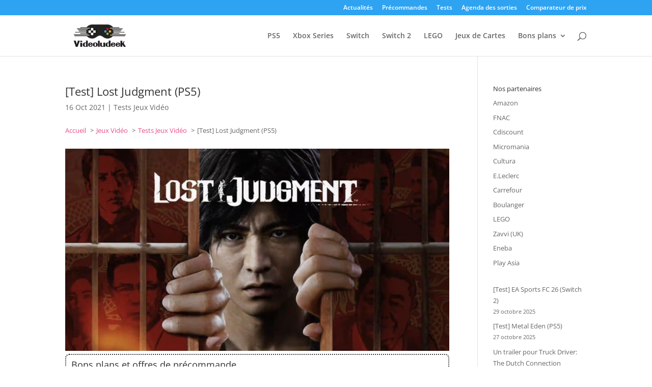

--- FILE ---
content_type: text/html; charset=UTF-8
request_url: https://www.videoludeek.com/test-lost-judgment-ps5/
body_size: 26596
content:
<!DOCTYPE html>
<html lang="fr-FR">
<head>
	<meta charset="UTF-8" />
<meta http-equiv="X-UA-Compatible" content="IE=edge">
	<link rel="pingback" href="https://www.videoludeek.com/xmlrpc.php" />

	<script type="text/javascript">
		document.documentElement.className = 'js';
	</script>

	<title>[Test] Lost Judgment (PS5) | Videoludeek</title>
<style>.flying-press-lazy-bg{background-image:none!important;}</style>
<link rel='preload' href='https://www.videoludeek.com/wp-content/uploads/2020/10/videoludeek-logo-2020.png' as='image' imagesrcset='' imagesizes=''/>
<link rel='preload' href='https://www.videoludeek.com/wp-content/uploads/2021/05/lost-judgment-950x500.jpg' as='image' imagesrcset='' imagesizes=''/>
<link rel='preload' href='https://www.videoludeek.com/wp-content/uploads/2021/05/lost-judgment-120x120.jpg' as='image' imagesrcset='' imagesizes=''/>
<link rel='preload' href='https://www.videoludeek.com/wp-content/uploads/2021/05/lost-judgment.jpg' as='image' imagesrcset='https://www.videoludeek.com/wp-content/uploads/2021/05/lost-judgment.jpg 2048w, https://www.videoludeek.com/wp-content/uploads/2021/05/lost-judgment-1280x733.jpg 1280w, https://www.videoludeek.com/wp-content/uploads/2021/05/lost-judgment-980x561.jpg 980w, https://www.videoludeek.com/wp-content/uploads/2021/05/lost-judgment-480x275.jpg 480w' imagesizes='(min-width: 0px) and (max-width: 480px) 480px, (min-width: 481px) and (max-width: 980px) 980px, (min-width: 981px) and (max-width: 1280px) 1280px, (min-width: 1281px) 2048px, 100vw'/>
<link rel='preload' href='https://www.videoludeek.com/wp-content/themes/Divi/core/admin/fonts/modules/base/modules.woff' as='font' type='font/woff' fetchpriority='high' crossorigin='anonymous'><link rel='preload' href='https://www.videoludeek.com/wp-content/plugins/rate-my-post/public/css/fonts/ratemypost.ttf' as='font' type='font/ttf' fetchpriority='high' crossorigin='anonymous'><link rel='preload' href='https://fonts.gstatic.com/s/opensans/v44/memSYaGs126MiZpBA-UvWbX2vVnXBbObj2OVZyOOSr4dVJWUgsjZ0B4uaVI.woff2' as='font' type='font/woff2' fetchpriority='high' crossorigin='anonymous'><link rel='preload' href='https://fonts.gstatic.com/s/opensans/v44/memSYaGs126MiZpBA-UvWbX2vVnXBbObj2OVZyOOSr4dVJWUgsgH1x4uaVI.woff2' as='font' type='font/woff2' fetchpriority='high' crossorigin='anonymous'><link rel='preload' href='https://fonts.gstatic.com/s/opensans/v44/memQYaGs126MiZpBA-UFUIcVXSCEkx2cmqvXlWq8tWZ0Pw86hd0Rk8ZkWV4ewA.woff2' as='font' type='font/woff2' fetchpriority='high' crossorigin='anonymous'><link rel='preload' href='https://fonts.gstatic.com/s/opensans/v44/memSYaGs126MiZpBA-UvWbX2vVnXBbObj2OVZyOOSr4dVJWUgsg-1x4uaVI.woff2' as='font' type='font/woff2' fetchpriority='high' crossorigin='anonymous'><link rel='preload' href='https://fonts.gstatic.com/s/opensans/v44/memSYaGs126MiZpBA-UvWbX2vVnXBbObj2OVZyOOSr4dVJWUgsjZ0B4uaVQ.woff' as='font' type='font/woff' fetchpriority='high' crossorigin='anonymous'><link rel='preload' href='https://fonts.gstatic.com/s/opensans/v44/memSYaGs126MiZpBA-UvWbX2vVnXBbObj2OVZyOOSr4dVJWUgsjZ0B4uaVc.ttf' as='font' type='font/ttf' fetchpriority='high' crossorigin='anonymous'><link rel='preload' href='https://fonts.gstatic.com/s/opensans/v44/memQYaGs126MiZpBA-UFUIcVXSCEkx2cmqvXlWq8tWZ0Pw86hd0Rk8ZkWV4exg.woff' as='font' type='font/woff' fetchpriority='high' crossorigin='anonymous'><link rel='preload' href='https://fonts.gstatic.com/s/opensans/v44/memSYaGs126MiZpBA-UvWbX2vVnXBbObj2OVZyOOSr4dVJWUgsg-1x4uaVQ.woff' as='font' type='font/woff' fetchpriority='high' crossorigin='anonymous'><link rel='preload' href='https://fonts.gstatic.com/s/opensans/v44/memSYaGs126MiZpBA-UvWbX2vVnXBbObj2OVZyOOSr4dVJWUgsgH1x4uaVQ.woff' as='font' type='font/woff' fetchpriority='high' crossorigin='anonymous'><link rel='preload' href='https://fonts.gstatic.com/s/opensans/v44/memQYaGs126MiZpBA-UFUIcVXSCEkx2cmqvXlWq8tWZ0Pw86hd0Rk8ZkWV4exQ.ttf' as='font' type='font/ttf' fetchpriority='high' crossorigin='anonymous'><link rel='preload' href='https://fonts.gstatic.com/s/opensans/v44/memSYaGs126MiZpBA-UvWbX2vVnXBbObj2OVZyOOSr4dVJWUgsg-1x4uaVc.ttf' as='font' type='font/ttf' fetchpriority='high' crossorigin='anonymous'><link rel='preload' href='https://fonts.gstatic.com/s/opensans/v44/memSYaGs126MiZpBA-UvWbX2vVnXBbObj2OVZyOOSr4dVJWUgsgH1x4uaVc.ttf' as='font' type='font/ttf' fetchpriority='high' crossorigin='anonymous'>
<style id="et-divi-open-sans-inline-css">/* Original: https://fonts.googleapis.com/css?family=Open+Sans:300italic,400italic,600italic,700italic,800italic,400,300,600,700,800&#038;subset=latin,latin-ext&#038;display=swap *//* User Agent: Mozilla/5.0 (Unknown; Linux x86_64) AppleWebKit/538.1 (KHTML, like Gecko) Safari/538.1 Daum/4.1 */@font-face{font-display:swap;font-family: 'Open Sans';font-style: italic;font-weight: 300;font-stretch: normal;src: url(https://fonts.gstatic.com/s/opensans/v44/memQYaGs126MiZpBA-UFUIcVXSCEkx2cmqvXlWq8tWZ0Pw86hd0Rk5hkWV4exQ.ttf) format('truetype');}@font-face{font-display:swap;font-family: 'Open Sans';font-style: italic;font-weight: 400;font-stretch: normal;src: url(https://fonts.gstatic.com/s/opensans/v44/memQYaGs126MiZpBA-UFUIcVXSCEkx2cmqvXlWq8tWZ0Pw86hd0Rk8ZkWV4exQ.ttf) format('truetype');}@font-face{font-display:swap;font-family: 'Open Sans';font-style: italic;font-weight: 600;font-stretch: normal;src: url(https://fonts.gstatic.com/s/opensans/v44/memQYaGs126MiZpBA-UFUIcVXSCEkx2cmqvXlWq8tWZ0Pw86hd0RkxhjWV4exQ.ttf) format('truetype');}@font-face{font-display:swap;font-family: 'Open Sans';font-style: italic;font-weight: 700;font-stretch: normal;src: url(https://fonts.gstatic.com/s/opensans/v44/memQYaGs126MiZpBA-UFUIcVXSCEkx2cmqvXlWq8tWZ0Pw86hd0RkyFjWV4exQ.ttf) format('truetype');}@font-face{font-display:swap;font-family: 'Open Sans';font-style: italic;font-weight: 800;font-stretch: normal;src: url(https://fonts.gstatic.com/s/opensans/v44/memQYaGs126MiZpBA-UFUIcVXSCEkx2cmqvXlWq8tWZ0Pw86hd0Rk0ZjWV4exQ.ttf) format('truetype');}@font-face{font-display:swap;font-family: 'Open Sans';font-style: normal;font-weight: 300;font-stretch: normal;src: url(https://fonts.gstatic.com/s/opensans/v44/memSYaGs126MiZpBA-UvWbX2vVnXBbObj2OVZyOOSr4dVJWUgsiH0B4uaVc.ttf) format('truetype');}@font-face{font-display:swap;font-family: 'Open Sans';font-style: normal;font-weight: 400;font-stretch: normal;src: url(https://fonts.gstatic.com/s/opensans/v44/memSYaGs126MiZpBA-UvWbX2vVnXBbObj2OVZyOOSr4dVJWUgsjZ0B4uaVc.ttf) format('truetype');}@font-face{font-display:swap;font-family: 'Open Sans';font-style: normal;font-weight: 600;font-stretch: normal;src: url(https://fonts.gstatic.com/s/opensans/v44/memSYaGs126MiZpBA-UvWbX2vVnXBbObj2OVZyOOSr4dVJWUgsgH1x4uaVc.ttf) format('truetype');}@font-face{font-display:swap;font-family: 'Open Sans';font-style: normal;font-weight: 700;font-stretch: normal;src: url(https://fonts.gstatic.com/s/opensans/v44/memSYaGs126MiZpBA-UvWbX2vVnXBbObj2OVZyOOSr4dVJWUgsg-1x4uaVc.ttf) format('truetype');}@font-face{font-display:swap;font-family: 'Open Sans';font-style: normal;font-weight: 800;font-stretch: normal;src: url(https://fonts.gstatic.com/s/opensans/v44/memSYaGs126MiZpBA-UvWbX2vVnXBbObj2OVZyOOSr4dVJWUgshZ1x4uaVc.ttf) format('truetype');}/* User Agent: Mozilla/5.0 (Windows NT 6.1; WOW64; rv:27.0) Gecko/20100101 Firefox/27.0 */@font-face{font-display:swap;font-family: 'Open Sans';font-style: italic;font-weight: 300;font-stretch: normal;src: url(https://fonts.gstatic.com/s/opensans/v44/memQYaGs126MiZpBA-UFUIcVXSCEkx2cmqvXlWq8tWZ0Pw86hd0Rk5hkWV4exg.woff) format('woff');}@font-face{font-display:swap;font-family: 'Open Sans';font-style: italic;font-weight: 400;font-stretch: normal;src: url(https://fonts.gstatic.com/s/opensans/v44/memQYaGs126MiZpBA-UFUIcVXSCEkx2cmqvXlWq8tWZ0Pw86hd0Rk8ZkWV4exg.woff) format('woff');}@font-face{font-display:swap;font-family: 'Open Sans';font-style: italic;font-weight: 600;font-stretch: normal;src: url(https://fonts.gstatic.com/s/opensans/v44/memQYaGs126MiZpBA-UFUIcVXSCEkx2cmqvXlWq8tWZ0Pw86hd0RkxhjWV4exg.woff) format('woff');}@font-face{font-display:swap;font-family: 'Open Sans';font-style: italic;font-weight: 700;font-stretch: normal;src: url(https://fonts.gstatic.com/s/opensans/v44/memQYaGs126MiZpBA-UFUIcVXSCEkx2cmqvXlWq8tWZ0Pw86hd0RkyFjWV4exg.woff) format('woff');}@font-face{font-display:swap;font-family: 'Open Sans';font-style: italic;font-weight: 800;font-stretch: normal;src: url(https://fonts.gstatic.com/s/opensans/v44/memQYaGs126MiZpBA-UFUIcVXSCEkx2cmqvXlWq8tWZ0Pw86hd0Rk0ZjWV4exg.woff) format('woff');}@font-face{font-display:swap;font-family: 'Open Sans';font-style: normal;font-weight: 300;font-stretch: normal;src: url(https://fonts.gstatic.com/s/opensans/v44/memSYaGs126MiZpBA-UvWbX2vVnXBbObj2OVZyOOSr4dVJWUgsiH0B4uaVQ.woff) format('woff');}@font-face{font-display:swap;font-family: 'Open Sans';font-style: normal;font-weight: 400;font-stretch: normal;src: url(https://fonts.gstatic.com/s/opensans/v44/memSYaGs126MiZpBA-UvWbX2vVnXBbObj2OVZyOOSr4dVJWUgsjZ0B4uaVQ.woff) format('woff');}@font-face{font-display:swap;font-family: 'Open Sans';font-style: normal;font-weight: 600;font-stretch: normal;src: url(https://fonts.gstatic.com/s/opensans/v44/memSYaGs126MiZpBA-UvWbX2vVnXBbObj2OVZyOOSr4dVJWUgsgH1x4uaVQ.woff) format('woff');}@font-face{font-display:swap;font-family: 'Open Sans';font-style: normal;font-weight: 700;font-stretch: normal;src: url(https://fonts.gstatic.com/s/opensans/v44/memSYaGs126MiZpBA-UvWbX2vVnXBbObj2OVZyOOSr4dVJWUgsg-1x4uaVQ.woff) format('woff');}@font-face{font-display:swap;font-family: 'Open Sans';font-style: normal;font-weight: 800;font-stretch: normal;src: url(https://fonts.gstatic.com/s/opensans/v44/memSYaGs126MiZpBA-UvWbX2vVnXBbObj2OVZyOOSr4dVJWUgshZ1x4uaVQ.woff) format('woff');}/* User Agent: Mozilla/5.0 (Windows NT 6.3; rv:39.0) Gecko/20100101 Firefox/39.0 */@font-face{font-display:swap;font-family: 'Open Sans';font-style: italic;font-weight: 300;font-stretch: normal;src: url(https://fonts.gstatic.com/s/opensans/v44/memQYaGs126MiZpBA-UFUIcVXSCEkx2cmqvXlWq8tWZ0Pw86hd0Rk5hkWV4ewA.woff2) format('woff2');}@font-face{font-display:swap;font-family: 'Open Sans';font-style: italic;font-weight: 400;font-stretch: normal;src: url(https://fonts.gstatic.com/s/opensans/v44/memQYaGs126MiZpBA-UFUIcVXSCEkx2cmqvXlWq8tWZ0Pw86hd0Rk8ZkWV4ewA.woff2) format('woff2');}@font-face{font-display:swap;font-family: 'Open Sans';font-style: italic;font-weight: 600;font-stretch: normal;src: url(https://fonts.gstatic.com/s/opensans/v44/memQYaGs126MiZpBA-UFUIcVXSCEkx2cmqvXlWq8tWZ0Pw86hd0RkxhjWV4ewA.woff2) format('woff2');}@font-face{font-display:swap;font-family: 'Open Sans';font-style: italic;font-weight: 700;font-stretch: normal;src: url(https://fonts.gstatic.com/s/opensans/v44/memQYaGs126MiZpBA-UFUIcVXSCEkx2cmqvXlWq8tWZ0Pw86hd0RkyFjWV4ewA.woff2) format('woff2');}@font-face{font-display:swap;font-family: 'Open Sans';font-style: italic;font-weight: 800;font-stretch: normal;src: url(https://fonts.gstatic.com/s/opensans/v44/memQYaGs126MiZpBA-UFUIcVXSCEkx2cmqvXlWq8tWZ0Pw86hd0Rk0ZjWV4ewA.woff2) format('woff2');}@font-face{font-display:swap;font-family: 'Open Sans';font-style: normal;font-weight: 300;font-stretch: normal;src: url(https://fonts.gstatic.com/s/opensans/v44/memSYaGs126MiZpBA-UvWbX2vVnXBbObj2OVZyOOSr4dVJWUgsiH0B4uaVI.woff2) format('woff2');}@font-face{font-display:swap;font-family: 'Open Sans';font-style: normal;font-weight: 400;font-stretch: normal;src: url(https://fonts.gstatic.com/s/opensans/v44/memSYaGs126MiZpBA-UvWbX2vVnXBbObj2OVZyOOSr4dVJWUgsjZ0B4uaVI.woff2) format('woff2');}@font-face{font-display:swap;font-family: 'Open Sans';font-style: normal;font-weight: 600;font-stretch: normal;src: url(https://fonts.gstatic.com/s/opensans/v44/memSYaGs126MiZpBA-UvWbX2vVnXBbObj2OVZyOOSr4dVJWUgsgH1x4uaVI.woff2) format('woff2');}@font-face{font-display:swap;font-family: 'Open Sans';font-style: normal;font-weight: 700;font-stretch: normal;src: url(https://fonts.gstatic.com/s/opensans/v44/memSYaGs126MiZpBA-UvWbX2vVnXBbObj2OVZyOOSr4dVJWUgsg-1x4uaVI.woff2) format('woff2');}@font-face{font-display:swap;font-family: 'Open Sans';font-style: normal;font-weight: 800;font-stretch: normal;src: url(https://fonts.gstatic.com/s/opensans/v44/memSYaGs126MiZpBA-UvWbX2vVnXBbObj2OVZyOOSr4dVJWUgshZ1x4uaVI.woff2) format('woff2');}</style><link rel="preload" href="https://www.videoludeek.com/wp-content/plugins/rate-my-post/public/css/fonts/ratemypost.ttf" type="font/ttf" as="font" crossorigin="anonymous"><script type="text/javascript">
			let jqueryParams=[],jQuery=function(r){return jqueryParams=[...jqueryParams,r],jQuery},$=function(r){return jqueryParams=[...jqueryParams,r],$};window.jQuery=jQuery,window.$=jQuery;let customHeadScripts=!1;jQuery.fn=jQuery.prototype={},$.fn=jQuery.prototype={},jQuery.noConflict=function(r){if(window.jQuery)return jQuery=window.jQuery,$=window.jQuery,customHeadScripts=!0,jQuery.noConflict},jQuery.ready=function(r){jqueryParams=[...jqueryParams,r]},$.ready=function(r){jqueryParams=[...jqueryParams,r]},jQuery.load=function(r){jqueryParams=[...jqueryParams,r]},$.load=function(r){jqueryParams=[...jqueryParams,r]},jQuery.fn.ready=function(r){jqueryParams=[...jqueryParams,r]},$.fn.ready=function(r){jqueryParams=[...jqueryParams,r]};</script><meta name="dc.title" content="[Test] Lost Judgment (PS5) | Videoludeek">
<meta name="dc.description" content="Lost Judgment (version physique, vxxxx, sortie le 24 septembre 2021), Développeur: Ryu Ga Gotoku Studio, Éditeur: SEGA Suite de Judgment sorti en 2019 sur PlayStation 4 et en 2021 sur PlayStation 5, Lost Judgment est avant tout une sorte de spin-off (éloigné) de la franchise Yakuza que l&#039;on doit au…">
<meta name="dc.relation" content="https://www.videoludeek.com/test-lost-judgment-ps5/">
<meta name="dc.source" content="https://www.videoludeek.com/">
<meta name="dc.language" content="fr_FR">
<meta name="description" content="Lost Judgment (version physique, vxxxx, sortie le 24 septembre 2021), Développeur: Ryu Ga Gotoku Studio, Éditeur: SEGA Suite de Judgment sorti en 2019 sur PlayStation 4 et en 2021 sur PlayStation 5, Lost Judgment est avant tout une sorte de spin-off (éloigné) de la franchise Yakuza que l&#039;on doit au…">
<meta property="article:published_time" content="2021-10-16T14:00:00+02:00">
<meta property="article:modified_time" content="2021-10-16T14:00:00+02:00">
<meta property="og:updated_time" content="2021-10-16T14:00:00+02:00">
<meta name="thumbnail" content="https://www.videoludeek.com/wp-content/uploads/2021/05/lost-judgment-150x150.jpg">
<meta name="robots" content="index, follow, max-snippet:-1, max-image-preview:large, max-video-preview:-1">
<link rel="canonical" href="https://www.videoludeek.com/test-lost-judgment-ps5/">
<meta property="og:url" content="https://www.videoludeek.com/test-lost-judgment-ps5/">
<meta property="og:site_name" content="Videoludeek">
<meta property="og:locale" content="fr_FR">
<meta property="og:type" content="article">
<meta property="article:author" content="https://www.facebook.com/videoludeek">
<meta property="article:publisher" content="https://www.facebook.com/videoludeek">
<meta property="article:section" content="Tests Jeux Vidéo">
<meta property="article:tag" content="Lost Judgment">
<meta property="og:title" content="[Test] Lost Judgment (PS5) | Videoludeek">
<meta property="og:description" content="Lost Judgment (version physique, vxxxx, sortie le 24 septembre 2021), Développeur: Ryu Ga Gotoku Studio, Éditeur: SEGA Suite de Judgment sorti en 2019 sur PlayStation 4 et en 2021 sur PlayStation 5, Lost Judgment est avant tout une sorte de spin-off (éloigné) de la franchise Yakuza que l&#039;on doit au…">
<meta property="og:image" content="https://www.videoludeek.com/wp-content/uploads/2021/05/lost-judgment.jpg">
<meta property="og:image:secure_url" content="https://www.videoludeek.com/wp-content/uploads/2021/05/lost-judgment.jpg">
<meta property="og:image:width" content="2048">
<meta property="og:image:height" content="1172">
<meta property="og:image:alt" content="Lost Judgment">
<meta property="fb:pages" content="120155177584">
<meta name="twitter:card" content="summary">
<meta name="twitter:site" content="@Videoludeek">
<meta name="twitter:creator" content="@Videoludeek">
<meta name="twitter:title" content="[Test] Lost Judgment (PS5) | Videoludeek">
<meta name="twitter:description" content="Lost Judgment (version physique, vxxxx, sortie le 24 septembre 2021), Développeur: Ryu Ga Gotoku Studio, Éditeur: SEGA Suite de Judgment sorti en 2019 sur PlayStation 4 et en 2021 sur PlayStation 5, Lost Judgment est avant tout une sorte de spin-off (éloigné) de la franchise Yakuza que l&#039;on doit au…">
<meta name="twitter:image" content="https://www.videoludeek.com/wp-content/uploads/2021/05/lost-judgment-1024x586.jpg">
<link rel="alternate" type="application/rss+xml" title="Videoludeek &raquo; Flux" href="https://www.videoludeek.com/feed/" />
<script type="application/ld+json">{"@context":"https:\/\/schema.org\/","@type":"Review","itemReviewed":{"@type":"Game","name":"Lost Judgment","author":"ludeek"},"image":{"@type":"ImageObject","url":"https:\/\/www.videoludeek.com\/wp-content\/uploads\/2021\/05\/lost-judgment.jpg"},"reviewRating":{"@type":"Rating","ratingValue":"4.5"},"author":{"@type":"Person","name":"ludeek"}}</script>
<script type="application/ld+json">{"@context":"https:\/\/schema.org\/","@type":"BlogPosting","datePublished":"2021-10-16T14:00:00+02:00","dateModified":"2021-10-16T14:00:00+02:00","mainEntityOfPage":{"@type":"WebPage","@id":"https:\/\/www.videoludeek.com\/test-lost-judgment-ps5\/"},"headline":"[Test] Lost Judgment (PS5)","author":{"@type":"Person","name":"ludeek","url":"https:\/\/www.videoludeek.com\/author\/ludeek\/"},"image":{"@type":"ImageObject","url":"https:\/\/www.videoludeek.com\/wp-content\/uploads\/2021\/05\/lost-judgment.jpg"},"publisher":{"@type":"Organization","name":"Videoludeek","logo":{"@type":"ImageObject","url":"https:\/\/www.videoludeek.com\/wp-content\/uploads\/2020\/02\/videoludeek-v3.png","width":"160","height":"60"},"sameAs":["https:\/\/www.facebook.com\/videoludeek","https:\/\/twitter.com\/@Videoludeek","https:\/\/www.pinterest.fr\/videoludeek\/","https:\/\/instagram.com\/videoludeek"]},"description":"[&hellip;]"}</script>
<meta content="Divi Child Theme v.1.0.0" name="generator"/><link rel='stylesheet' id='wp-block-library-css' href='https://www.videoludeek.com/wp-content/cache/flying-press/46a57243217a.style.css' type='text/css' media='all' />
<style id='wp-block-library-theme-inline-css' type='text/css'>.wp-block-audio :where(figcaption){
  color:#555;
  font-size:13px;
  text-align:center;
}
.is-dark-theme .wp-block-audio :where(figcaption){
  color:#ffffffa6;
}

.wp-block-audio{
  margin:0 0 1em;
}

.wp-block-code{
  border:1px solid #ccc;
  border-radius:4px;
  font-family:Menlo,Consolas,monaco,monospace;
  padding:.8em 1em;
}

.wp-block-embed :where(figcaption){
  color:#555;
  font-size:13px;
  text-align:center;
}
.is-dark-theme .wp-block-embed :where(figcaption){
  color:#ffffffa6;
}

.wp-block-embed{
  margin:0 0 1em;
}

.blocks-gallery-caption{
  color:#555;
  font-size:13px;
  text-align:center;
}
.is-dark-theme .blocks-gallery-caption{
  color:#ffffffa6;
}

:root :where(.wp-block-image figcaption){
  color:#555;
  font-size:13px;
  text-align:center;
}
.is-dark-theme :root :where(.wp-block-image figcaption){
  color:#ffffffa6;
}

.wp-block-image{
  margin:0 0 1em;
}

.wp-block-pullquote{
  border-bottom:4px solid;
  border-top:4px solid;
  color:currentColor;
  margin-bottom:1.75em;
}
.wp-block-pullquote cite,.wp-block-pullquote footer,.wp-block-pullquote__citation{
  color:currentColor;
  font-size:.8125em;
  font-style:normal;
  text-transform:uppercase;
}

.wp-block-quote{
  border-left:.25em solid;
  margin:0 0 1.75em;
  padding-left:1em;
}
.wp-block-quote cite,.wp-block-quote footer{
  color:currentColor;
  font-size:.8125em;
  font-style:normal;
  position:relative;
}
.wp-block-quote:where(.has-text-align-right){
  border-left:none;
  border-right:.25em solid;
  padding-left:0;
  padding-right:1em;
}
.wp-block-quote:where(.has-text-align-center){
  border:none;
  padding-left:0;
}
.wp-block-quote.is-large,.wp-block-quote.is-style-large,.wp-block-quote:where(.is-style-plain){
  border:none;
}

.wp-block-search .wp-block-search__label{
  font-weight:700;
}

.wp-block-search__button{
  border:1px solid #ccc;
  padding:.375em .625em;
}

:where(.wp-block-group.has-background){
  padding:1.25em 2.375em;
}

.wp-block-separator.has-css-opacity{
  opacity:.4;
}

.wp-block-separator{
  border:none;
  border-bottom:2px solid;
  margin-left:auto;
  margin-right:auto;
}
.wp-block-separator.has-alpha-channel-opacity{
  opacity:1;
}
.wp-block-separator:not(.is-style-wide):not(.is-style-dots){
  width:100px;
}
.wp-block-separator.has-background:not(.is-style-dots){
  border-bottom:none;
  height:1px;
}
.wp-block-separator.has-background:not(.is-style-wide):not(.is-style-dots){
  height:2px;
}

.wp-block-table{
  margin:0 0 1em;
}
.wp-block-table td,.wp-block-table th{
  word-break:normal;
}
.wp-block-table :where(figcaption){
  color:#555;
  font-size:13px;
  text-align:center;
}
.is-dark-theme .wp-block-table :where(figcaption){
  color:#ffffffa6;
}

.wp-block-video :where(figcaption){
  color:#555;
  font-size:13px;
  text-align:center;
}
.is-dark-theme .wp-block-video :where(figcaption){
  color:#ffffffa6;
}

.wp-block-video{
  margin:0 0 1em;
}

:root :where(.wp-block-template-part.has-background){
  margin-bottom:0;
  margin-top:0;
  padding:1.25em 2.375em;
}</style>
<style id='wpseopress-local-business-style-inline-css' type='text/css'>span.wp-block-wpseopress-local-business-field{margin-right:8px}</style>
<style id='wpseopress-table-of-contents-style-inline-css' type='text/css'>.wp-block-wpseopress-table-of-contents li.active>a{font-weight:bold}</style>
<link rel='stylesheet' id='rate-my-post-css' href='https://www.videoludeek.com/wp-content/cache/flying-press/d4a6e2975a39.rate-my-post.min.css' type='text/css' media='all' />
<style id='rate-my-post-inline-css' type='text/css'>.rmp-widgets-container.rmp-wp-plugin.rmp-main-container .rmp-heading--title {  font-size: 18px;}.rmp-widgets-container.rmp-wp-plugin.rmp-main-container .rmp-heading--subtitle {  font-size: 13px;} .rmp-widgets-container p {  font-size: 13px;}
.rmp-widgets-container.rmp-wp-plugin.rmp-main-container .rmp-heading--title {  font-size: 18px;}.rmp-widgets-container.rmp-wp-plugin.rmp-main-container .rmp-heading--subtitle {  font-size: 13px;} .rmp-widgets-container p {  font-size: 13px;}</style>
<style id='global-styles-inline-css' type='text/css'>:root{--wp--preset--aspect-ratio--square: 1;--wp--preset--aspect-ratio--4-3: 4/3;--wp--preset--aspect-ratio--3-4: 3/4;--wp--preset--aspect-ratio--3-2: 3/2;--wp--preset--aspect-ratio--2-3: 2/3;--wp--preset--aspect-ratio--16-9: 16/9;--wp--preset--aspect-ratio--9-16: 9/16;--wp--preset--color--black: #000000;--wp--preset--color--cyan-bluish-gray: #abb8c3;--wp--preset--color--white: #ffffff;--wp--preset--color--pale-pink: #f78da7;--wp--preset--color--vivid-red: #cf2e2e;--wp--preset--color--luminous-vivid-orange: #ff6900;--wp--preset--color--luminous-vivid-amber: #fcb900;--wp--preset--color--light-green-cyan: #7bdcb5;--wp--preset--color--vivid-green-cyan: #00d084;--wp--preset--color--pale-cyan-blue: #8ed1fc;--wp--preset--color--vivid-cyan-blue: #0693e3;--wp--preset--color--vivid-purple: #9b51e0;--wp--preset--gradient--vivid-cyan-blue-to-vivid-purple: linear-gradient(135deg,rgba(6,147,227,1) 0%,rgb(155,81,224) 100%);--wp--preset--gradient--light-green-cyan-to-vivid-green-cyan: linear-gradient(135deg,rgb(122,220,180) 0%,rgb(0,208,130) 100%);--wp--preset--gradient--luminous-vivid-amber-to-luminous-vivid-orange: linear-gradient(135deg,rgba(252,185,0,1) 0%,rgba(255,105,0,1) 100%);--wp--preset--gradient--luminous-vivid-orange-to-vivid-red: linear-gradient(135deg,rgba(255,105,0,1) 0%,rgb(207,46,46) 100%);--wp--preset--gradient--very-light-gray-to-cyan-bluish-gray: linear-gradient(135deg,rgb(238,238,238) 0%,rgb(169,184,195) 100%);--wp--preset--gradient--cool-to-warm-spectrum: linear-gradient(135deg,rgb(74,234,220) 0%,rgb(151,120,209) 20%,rgb(207,42,186) 40%,rgb(238,44,130) 60%,rgb(251,105,98) 80%,rgb(254,248,76) 100%);--wp--preset--gradient--blush-light-purple: linear-gradient(135deg,rgb(255,206,236) 0%,rgb(152,150,240) 100%);--wp--preset--gradient--blush-bordeaux: linear-gradient(135deg,rgb(254,205,165) 0%,rgb(254,45,45) 50%,rgb(107,0,62) 100%);--wp--preset--gradient--luminous-dusk: linear-gradient(135deg,rgb(255,203,112) 0%,rgb(199,81,192) 50%,rgb(65,88,208) 100%);--wp--preset--gradient--pale-ocean: linear-gradient(135deg,rgb(255,245,203) 0%,rgb(182,227,212) 50%,rgb(51,167,181) 100%);--wp--preset--gradient--electric-grass: linear-gradient(135deg,rgb(202,248,128) 0%,rgb(113,206,126) 100%);--wp--preset--gradient--midnight: linear-gradient(135deg,rgb(2,3,129) 0%,rgb(40,116,252) 100%);--wp--preset--font-size--small: 13px;--wp--preset--font-size--medium: 20px;--wp--preset--font-size--large: 36px;--wp--preset--font-size--x-large: 42px;--wp--preset--spacing--20: 0.44rem;--wp--preset--spacing--30: 0.67rem;--wp--preset--spacing--40: 1rem;--wp--preset--spacing--50: 1.5rem;--wp--preset--spacing--60: 2.25rem;--wp--preset--spacing--70: 3.38rem;--wp--preset--spacing--80: 5.06rem;--wp--preset--shadow--natural: 6px 6px 9px rgba(0, 0, 0, 0.2);--wp--preset--shadow--deep: 12px 12px 50px rgba(0, 0, 0, 0.4);--wp--preset--shadow--sharp: 6px 6px 0px rgba(0, 0, 0, 0.2);--wp--preset--shadow--outlined: 6px 6px 0px -3px rgba(255, 255, 255, 1), 6px 6px rgba(0, 0, 0, 1);--wp--preset--shadow--crisp: 6px 6px 0px rgba(0, 0, 0, 1);}:root { --wp--style--global--content-size: 823px;--wp--style--global--wide-size: 1080px; }:where(body) { margin: 0; }.wp-site-blocks > .alignleft { float: left; margin-right: 2em; }.wp-site-blocks > .alignright { float: right; margin-left: 2em; }.wp-site-blocks > .aligncenter { justify-content: center; margin-left: auto; margin-right: auto; }:where(.is-layout-flex){gap: 0.5em;}:where(.is-layout-grid){gap: 0.5em;}.is-layout-flow > .alignleft{float: left;margin-inline-start: 0;margin-inline-end: 2em;}.is-layout-flow > .alignright{float: right;margin-inline-start: 2em;margin-inline-end: 0;}.is-layout-flow > .aligncenter{margin-left: auto !important;margin-right: auto !important;}.is-layout-constrained > .alignleft{float: left;margin-inline-start: 0;margin-inline-end: 2em;}.is-layout-constrained > .alignright{float: right;margin-inline-start: 2em;margin-inline-end: 0;}.is-layout-constrained > .aligncenter{margin-left: auto !important;margin-right: auto !important;}.is-layout-constrained > :where(:not(.alignleft):not(.alignright):not(.alignfull)){max-width: var(--wp--style--global--content-size);margin-left: auto !important;margin-right: auto !important;}.is-layout-constrained > .alignwide{max-width: var(--wp--style--global--wide-size);}body .is-layout-flex{display: flex;}.is-layout-flex{flex-wrap: wrap;align-items: center;}.is-layout-flex > :is(*, div){margin: 0;}body .is-layout-grid{display: grid;}.is-layout-grid > :is(*, div){margin: 0;}body{padding-top: 0px;padding-right: 0px;padding-bottom: 0px;padding-left: 0px;}:root :where(.wp-element-button, .wp-block-button__link){background-color: #32373c;border-width: 0;color: #fff;font-family: inherit;font-size: inherit;line-height: inherit;padding: calc(0.667em + 2px) calc(1.333em + 2px);text-decoration: none;}.has-black-color{color: var(--wp--preset--color--black) !important;}.has-cyan-bluish-gray-color{color: var(--wp--preset--color--cyan-bluish-gray) !important;}.has-white-color{color: var(--wp--preset--color--white) !important;}.has-pale-pink-color{color: var(--wp--preset--color--pale-pink) !important;}.has-vivid-red-color{color: var(--wp--preset--color--vivid-red) !important;}.has-luminous-vivid-orange-color{color: var(--wp--preset--color--luminous-vivid-orange) !important;}.has-luminous-vivid-amber-color{color: var(--wp--preset--color--luminous-vivid-amber) !important;}.has-light-green-cyan-color{color: var(--wp--preset--color--light-green-cyan) !important;}.has-vivid-green-cyan-color{color: var(--wp--preset--color--vivid-green-cyan) !important;}.has-pale-cyan-blue-color{color: var(--wp--preset--color--pale-cyan-blue) !important;}.has-vivid-cyan-blue-color{color: var(--wp--preset--color--vivid-cyan-blue) !important;}.has-vivid-purple-color{color: var(--wp--preset--color--vivid-purple) !important;}.has-black-background-color{background-color: var(--wp--preset--color--black) !important;}.has-cyan-bluish-gray-background-color{background-color: var(--wp--preset--color--cyan-bluish-gray) !important;}.has-white-background-color{background-color: var(--wp--preset--color--white) !important;}.has-pale-pink-background-color{background-color: var(--wp--preset--color--pale-pink) !important;}.has-vivid-red-background-color{background-color: var(--wp--preset--color--vivid-red) !important;}.has-luminous-vivid-orange-background-color{background-color: var(--wp--preset--color--luminous-vivid-orange) !important;}.has-luminous-vivid-amber-background-color{background-color: var(--wp--preset--color--luminous-vivid-amber) !important;}.has-light-green-cyan-background-color{background-color: var(--wp--preset--color--light-green-cyan) !important;}.has-vivid-green-cyan-background-color{background-color: var(--wp--preset--color--vivid-green-cyan) !important;}.has-pale-cyan-blue-background-color{background-color: var(--wp--preset--color--pale-cyan-blue) !important;}.has-vivid-cyan-blue-background-color{background-color: var(--wp--preset--color--vivid-cyan-blue) !important;}.has-vivid-purple-background-color{background-color: var(--wp--preset--color--vivid-purple) !important;}.has-black-border-color{border-color: var(--wp--preset--color--black) !important;}.has-cyan-bluish-gray-border-color{border-color: var(--wp--preset--color--cyan-bluish-gray) !important;}.has-white-border-color{border-color: var(--wp--preset--color--white) !important;}.has-pale-pink-border-color{border-color: var(--wp--preset--color--pale-pink) !important;}.has-vivid-red-border-color{border-color: var(--wp--preset--color--vivid-red) !important;}.has-luminous-vivid-orange-border-color{border-color: var(--wp--preset--color--luminous-vivid-orange) !important;}.has-luminous-vivid-amber-border-color{border-color: var(--wp--preset--color--luminous-vivid-amber) !important;}.has-light-green-cyan-border-color{border-color: var(--wp--preset--color--light-green-cyan) !important;}.has-vivid-green-cyan-border-color{border-color: var(--wp--preset--color--vivid-green-cyan) !important;}.has-pale-cyan-blue-border-color{border-color: var(--wp--preset--color--pale-cyan-blue) !important;}.has-vivid-cyan-blue-border-color{border-color: var(--wp--preset--color--vivid-cyan-blue) !important;}.has-vivid-purple-border-color{border-color: var(--wp--preset--color--vivid-purple) !important;}.has-vivid-cyan-blue-to-vivid-purple-gradient-background{background: var(--wp--preset--gradient--vivid-cyan-blue-to-vivid-purple) !important;}.has-light-green-cyan-to-vivid-green-cyan-gradient-background{background: var(--wp--preset--gradient--light-green-cyan-to-vivid-green-cyan) !important;}.has-luminous-vivid-amber-to-luminous-vivid-orange-gradient-background{background: var(--wp--preset--gradient--luminous-vivid-amber-to-luminous-vivid-orange) !important;}.has-luminous-vivid-orange-to-vivid-red-gradient-background{background: var(--wp--preset--gradient--luminous-vivid-orange-to-vivid-red) !important;}.has-very-light-gray-to-cyan-bluish-gray-gradient-background{background: var(--wp--preset--gradient--very-light-gray-to-cyan-bluish-gray) !important;}.has-cool-to-warm-spectrum-gradient-background{background: var(--wp--preset--gradient--cool-to-warm-spectrum) !important;}.has-blush-light-purple-gradient-background{background: var(--wp--preset--gradient--blush-light-purple) !important;}.has-blush-bordeaux-gradient-background{background: var(--wp--preset--gradient--blush-bordeaux) !important;}.has-luminous-dusk-gradient-background{background: var(--wp--preset--gradient--luminous-dusk) !important;}.has-pale-ocean-gradient-background{background: var(--wp--preset--gradient--pale-ocean) !important;}.has-electric-grass-gradient-background{background: var(--wp--preset--gradient--electric-grass) !important;}.has-midnight-gradient-background{background: var(--wp--preset--gradient--midnight) !important;}.has-small-font-size{font-size: var(--wp--preset--font-size--small) !important;}.has-medium-font-size{font-size: var(--wp--preset--font-size--medium) !important;}.has-large-font-size{font-size: var(--wp--preset--font-size--large) !important;}.has-x-large-font-size{font-size: var(--wp--preset--font-size--x-large) !important;}
:where(.wp-block-post-template.is-layout-flex){gap: 1.25em;}:where(.wp-block-post-template.is-layout-grid){gap: 1.25em;}
:where(.wp-block-columns.is-layout-flex){gap: 2em;}:where(.wp-block-columns.is-layout-grid){gap: 2em;}
:root :where(.wp-block-pullquote){font-size: 1.5em;line-height: 1.6;}</style>
<style id='divi-style-parent-inline-inline-css' type='text/css'>/*!
Theme Name: Divi
Theme URI: http://www.elegantthemes.com/gallery/divi/
Version: 4.27.4
Description: Smart. Flexible. Beautiful. Divi is the most powerful theme in our collection.
Author: Elegant Themes
Author URI: http://www.elegantthemes.com
License: GNU General Public License v2
License URI: http://www.gnu.org/licenses/gpl-2.0.html
*/

a,abbr,acronym,address,applet,b,big,blockquote,body,center,cite,code,dd,del,dfn,div,dl,dt,em,fieldset,font,form,h1,h2,h3,h4,h5,h6,html,i,iframe,img,ins,kbd,label,legend,li,object,ol,p,pre,q,s,samp,small,span,strike,strong,sub,sup,tt,u,ul,var{margin:0;padding:0;border:0;outline:0;font-size:100%;-ms-text-size-adjust:100%;-webkit-text-size-adjust:100%;vertical-align:baseline;background:transparent}body{line-height:1}ol,ul{list-style:none}blockquote,q{quotes:none}blockquote:after,blockquote:before,q:after,q:before{content:"";content:none}blockquote{margin:20px 0 30px;border-left:5px solid;padding-left:20px}:focus{outline:0}del{text-decoration:line-through}pre{overflow:auto;padding:10px}figure{margin:0}table{border-collapse:collapse;border-spacing:0}article,aside,footer,header,hgroup,nav,section{display:block}body{font-family:Open Sans,Arial,sans-serif;font-size:14px;color:#666;background-color:#fff;line-height:1.7em;font-weight:500;-webkit-font-smoothing:antialiased;-moz-osx-font-smoothing:grayscale}body.page-template-page-template-blank-php #page-container{padding-top:0!important}body.et_cover_background{background-size:cover!important;background-position:top!important;background-repeat:no-repeat!important;background-attachment:fixed}a{color:#2ea3f2}a,a:hover{text-decoration:none}p{padding-bottom:1em}p:not(.has-background):last-of-type{padding-bottom:0}p.et_normal_padding{padding-bottom:1em}strong{font-weight:700}cite,em,i{font-style:italic}code,pre{font-family:Courier New,monospace;margin-bottom:10px}ins{text-decoration:none}sub,sup{height:0;line-height:1;position:relative;vertical-align:baseline}sup{bottom:.8em}sub{top:.3em}dl{margin:0 0 1.5em}dl dt{font-weight:700}dd{margin-left:1.5em}blockquote p{padding-bottom:0}embed,iframe,object,video{max-width:100%}h1,h2,h3,h4,h5,h6{color:#333;padding-bottom:10px;line-height:1em;font-weight:500}h1 a,h2 a,h3 a,h4 a,h5 a,h6 a{color:inherit}h1{font-size:30px}h2{font-size:26px}h3{font-size:22px}h4{font-size:18px}h5{font-size:16px}h6{font-size:14px}input{-webkit-appearance:none}input[type=checkbox]{-webkit-appearance:checkbox}input[type=radio]{-webkit-appearance:radio}input.text,input.title,input[type=email],input[type=password],input[type=tel],input[type=text],select,textarea{background-color:#fff;border:1px solid #bbb;padding:2px;color:#4e4e4e}input.text:focus,input.title:focus,input[type=text]:focus,select:focus,textarea:focus{border-color:#2d3940;color:#3e3e3e}input.text,input.title,input[type=text],select,textarea{margin:0}textarea{padding:4px}button,input,select,textarea{font-family:inherit}img{max-width:100%;height:auto}.clear{clear:both}br.clear{margin:0;padding:0}.pagination{clear:both}#et_search_icon:hover,.et-social-icon a:hover,.et_password_protected_form .et_submit_button,.form-submit .et_pb_buttontton.alt.disabled,.nav-single a,.posted_in a{color:#2ea3f2}.et-search-form,blockquote{border-color:#2ea3f2}#main-content{background-color:#fff}.container{width:80%;max-width:1080px;margin:auto;position:relative}body:not(.et-tb) #main-content .container,body:not(.et-tb-has-header) #main-content .container{padding-top:58px}.et_full_width_page #main-content .container:before{display:none}.main_title{margin-bottom:20px}.et_password_protected_form .et_submit_button:hover,.form-submit .et_pb_button:hover{background:rgba(0,0,0,.05)}.et_button_icon_visible .et_pb_button{padding-right:2em;padding-left:.7em}.et_button_icon_visible .et_pb_button:after{opacity:1;margin-left:0}.et_button_left .et_pb_button:hover:after{left:.15em}.et_button_left .et_pb_button:after{margin-left:0;left:1em}.et_button_icon_visible.et_button_left .et_pb_button,.et_button_left .et_pb_button:hover,.et_button_left .et_pb_module .et_pb_button:hover{padding-left:2em;padding-right:.7em}.et_button_icon_visible.et_button_left .et_pb_button:after,.et_button_left .et_pb_button:hover:after{left:.15em}.et_password_protected_form .et_submit_button:hover,.form-submit .et_pb_button:hover{padding:.3em 1em}.et_button_no_icon .et_pb_button:after{display:none}.et_button_no_icon.et_button_icon_visible.et_button_left .et_pb_button,.et_button_no_icon.et_button_left .et_pb_button:hover,.et_button_no_icon .et_pb_button,.et_button_no_icon .et_pb_button:hover{padding:.3em 1em!important}.et_button_custom_icon .et_pb_button:after{line-height:1.7em}.et_button_custom_icon.et_button_icon_visible .et_pb_button:after,.et_button_custom_icon .et_pb_button:hover:after{margin-left:.3em}#left-area .post_format-post-format-gallery .wp-block-gallery:first-of-type{padding:0;margin-bottom:-16px}.entry-content table:not(.variations){border:1px solid #eee;margin:0 0 15px;text-align:left;width:100%}.entry-content thead th,.entry-content tr th{color:#555;font-weight:700;padding:9px 24px}.entry-content tr td{border-top:1px solid #eee;padding:6px 24px}#left-area ul,.entry-content ul,.et-l--body ul,.et-l--footer ul,.et-l--header ul{list-style-type:disc;padding:0 0 23px 1em;line-height:26px}#left-area ol,.entry-content ol,.et-l--body ol,.et-l--footer ol,.et-l--header ol{list-style-type:decimal;list-style-position:inside;padding:0 0 23px;line-height:26px}#left-area ul li ul,.entry-content ul li ol{padding:2px 0 2px 20px}#left-area ol li ul,.entry-content ol li ol,.et-l--body ol li ol,.et-l--footer ol li ol,.et-l--header ol li ol{padding:2px 0 2px 35px}#left-area ul.wp-block-gallery{display:-webkit-box;display:-ms-flexbox;display:flex;-ms-flex-wrap:wrap;flex-wrap:wrap;list-style-type:none;padding:0}#left-area ul.products{padding:0!important;line-height:1.7!important;list-style:none!important}.gallery-item a{display:block}.gallery-caption,.gallery-item a{width:90%}#wpadminbar{z-index:100001}#left-area .post-meta{font-size:14px;padding-bottom:15px}#left-area .post-meta a{text-decoration:none;color:#666}#left-area .et_featured_image{padding-bottom:7px}.single .post{padding-bottom:25px}body.single .et_audio_content{margin-bottom:-6px}.nav-single a{text-decoration:none;color:#2ea3f2;font-size:14px;font-weight:400}.nav-previous{float:left}.nav-next{float:right}.et_password_protected_form p input{background-color:#eee;border:none!important;width:100%!important;border-radius:0!important;font-size:14px;color:#999!important;padding:16px!important;-webkit-box-sizing:border-box;box-sizing:border-box}.et_password_protected_form label{display:none}.et_password_protected_form .et_submit_button{font-family:inherit;display:block;float:right;margin:8px auto 0;cursor:pointer}.post-password-required p.nocomments.container{max-width:100%}.post-password-required p.nocomments.container:before{display:none}.aligncenter,div.post .new-post .aligncenter{display:block;margin-left:auto;margin-right:auto}.wp-caption{border:1px solid #ddd;text-align:center;background-color:#f3f3f3;margin-bottom:10px;max-width:96%;padding:8px}.wp-caption.alignleft{margin:0 30px 20px 0}.wp-caption.alignright{margin:0 0 20px 30px}.wp-caption img{margin:0;padding:0;border:0}.wp-caption p.wp-caption-text{font-size:12px;padding:0 4px 5px;margin:0}.alignright{float:right}.alignleft{float:left}img.alignleft{display:inline;float:left;margin-right:15px}img.alignright{display:inline;float:right;margin-left:15px}.page.et_pb_pagebuilder_layout #main-content{background-color:transparent}body #main-content .et_builder_inner_content>h1,body #main-content .et_builder_inner_content>h2,body #main-content .et_builder_inner_content>h3,body #main-content .et_builder_inner_content>h4,body #main-content .et_builder_inner_content>h5,body #main-content .et_builder_inner_content>h6{line-height:1.4em}body #main-content .et_builder_inner_content>p{line-height:1.7em}.wp-block-pullquote{margin:20px 0 30px}.wp-block-pullquote.has-background blockquote{border-left:none}.wp-block-group.has-background{padding:1.5em 1.5em .5em}@media (min-width:981px){#left-area{width:79.125%;padding-bottom:23px}#main-content .container:before{content:"";position:absolute;top:0;height:100%;width:1px;background-color:#e2e2e2}.et_full_width_page #left-area,.et_no_sidebar #left-area{float:none;width:100%!important}.et_full_width_page #left-area{padding-bottom:0}.et_no_sidebar #main-content .container:before{display:none}}@media (max-width:980px){#page-container{padding-top:80px}.et-tb #page-container,.et-tb-has-header #page-container{padding-top:0!important}#left-area,#sidebar{width:100%!important}#main-content .container:before{display:none!important}.et_full_width_page .et_gallery_item:nth-child(4n+1){clear:none}}@media print{#page-container{padding-top:0!important}}#wp-admin-bar-et-use-visual-builder a:before{font-family:ETmodules!important;content:"\e625";font-size:30px!important;width:28px;margin-top:-3px;color:#974df3!important}#wp-admin-bar-et-use-visual-builder:hover a:before{color:#fff!important}#wp-admin-bar-et-use-visual-builder:hover a,#wp-admin-bar-et-use-visual-builder a:hover{transition:background-color .5s ease;-webkit-transition:background-color .5s ease;-moz-transition:background-color .5s ease;background-color:#7e3bd0!important;color:#fff!important}* html .clearfix,:first-child+html .clearfix{zoom:1}.iphone .et_pb_section_video_bg video::-webkit-media-controls-start-playback-button{display:none!important;-webkit-appearance:none}.et_mobile_device .et_pb_section_parallax .et_pb_parallax_css{background-attachment:scroll}.et-social-facebook a.icon:before{content:"\e093"}.et-social-twitter a.icon:before{content:"\e094"}.et-social-google-plus a.icon:before{content:"\e096"}.et-social-instagram a.icon:before{content:"\e09a"}.et-social-rss a.icon:before{content:"\e09e"}.ai1ec-single-event:after{content:" ";display:table;clear:both}.evcal_event_details .evcal_evdata_cell .eventon_details_shading_bot.eventon_details_shading_bot{z-index:3}.wp-block-divi-layout{margin-bottom:1em}*{-webkit-box-sizing:border-box;box-sizing:border-box}#et-info-email:before,#et-info-phone:before,#et_search_icon:before,.comment-reply-link:after,.et-cart-info span:before,.et-pb-arrow-next:before,.et-pb-arrow-prev:before,.et-social-icon a:before,.et_audio_container .mejs-playpause-button button:before,.et_audio_container .mejs-volume-button button:before,.et_overlay:before,.et_password_protected_form .et_submit_button:after,.et_pb_button:after,.et_pb_contact_reset:after,.et_pb_contact_submit:after,.et_pb_font_icon:before,.et_pb_newsletter_button:after,.et_pb_pricing_table_button:after,.et_pb_promo_button:after,.et_pb_testimonial:before,.et_pb_toggle_title:before,.form-submit .et_pb_button:after,.mobile_menu_bar:before,a.et_pb_more_button:after{font-family:ETmodules!important;speak:none;font-style:normal;font-weight:400;-webkit-font-feature-settings:normal;font-feature-settings:normal;font-variant:normal;text-transform:none;line-height:1;-webkit-font-smoothing:antialiased;-moz-osx-font-smoothing:grayscale;text-shadow:0 0;direction:ltr}.et-pb-icon,.et_pb_custom_button_icon.et_pb_button:after,.et_pb_login .et_pb_custom_button_icon.et_pb_button:after,.et_pb_woo_custom_button_icon .button.et_pb_custom_button_icon.et_pb_button:after,.et_pb_woo_custom_button_icon .button.et_pb_custom_button_icon.et_pb_button:hover:after{content:attr(data-icon)}.et-pb-icon{font-family:ETmodules;speak:none;font-weight:400;-webkit-font-feature-settings:normal;font-feature-settings:normal;font-variant:normal;text-transform:none;line-height:1;-webkit-font-smoothing:antialiased;font-size:96px;font-style:normal;display:inline-block;-webkit-box-sizing:border-box;box-sizing:border-box;direction:ltr}#et-ajax-saving{display:none;-webkit-transition:background .3s,-webkit-box-shadow .3s;transition:background .3s,-webkit-box-shadow .3s;transition:background .3s,box-shadow .3s;transition:background .3s,box-shadow .3s,-webkit-box-shadow .3s;-webkit-box-shadow:rgba(0,139,219,.247059) 0 0 60px;box-shadow:0 0 60px rgba(0,139,219,.247059);position:fixed;top:50%;left:50%;width:50px;height:50px;background:#fff;border-radius:50px;margin:-25px 0 0 -25px;z-index:999999;text-align:center}#et-ajax-saving img{margin:9px}.et-safe-mode-indicator,.et-safe-mode-indicator:focus,.et-safe-mode-indicator:hover{-webkit-box-shadow:0 5px 10px rgba(41,196,169,.15);box-shadow:0 5px 10px rgba(41,196,169,.15);background:#29c4a9;color:#fff;font-size:14px;font-weight:600;padding:12px;line-height:16px;border-radius:3px;position:fixed;bottom:30px;right:30px;z-index:999999;text-decoration:none;font-family:Open Sans,sans-serif;-webkit-font-smoothing:antialiased;-moz-osx-font-smoothing:grayscale}.et_pb_button{font-size:20px;font-weight:500;padding:.3em 1em;line-height:1.7em!important;background-color:transparent;background-size:cover;background-position:50%;background-repeat:no-repeat;border:2px solid;border-radius:3px;-webkit-transition-duration:.2s;transition-duration:.2s;-webkit-transition-property:all!important;transition-property:all!important}.et_pb_button,.et_pb_button_inner{position:relative}.et_pb_button:hover,.et_pb_module .et_pb_button:hover{border:2px solid transparent;padding:.3em 2em .3em .7em}.et_pb_button:hover{background-color:hsla(0,0%,100%,.2)}.et_pb_bg_layout_light.et_pb_button:hover,.et_pb_bg_layout_light .et_pb_button:hover{background-color:rgba(0,0,0,.05)}.et_pb_button:after,.et_pb_button:before{font-size:32px;line-height:1em;content:"\35";opacity:0;position:absolute;margin-left:-1em;-webkit-transition:all .2s;transition:all .2s;text-transform:none;-webkit-font-feature-settings:"kern" off;font-feature-settings:"kern" off;font-variant:none;font-style:normal;font-weight:400;text-shadow:none}.et_pb_button.et_hover_enabled:hover:after,.et_pb_button.et_pb_hovered:hover:after{-webkit-transition:none!important;transition:none!important}.et_pb_button:before{display:none}.et_pb_button:hover:after{opacity:1;margin-left:0}.et_pb_column_1_3 h1,.et_pb_column_1_4 h1,.et_pb_column_1_5 h1,.et_pb_column_1_6 h1,.et_pb_column_2_5 h1{font-size:26px}.et_pb_column_1_3 h2,.et_pb_column_1_4 h2,.et_pb_column_1_5 h2,.et_pb_column_1_6 h2,.et_pb_column_2_5 h2{font-size:23px}.et_pb_column_1_3 h3,.et_pb_column_1_4 h3,.et_pb_column_1_5 h3,.et_pb_column_1_6 h3,.et_pb_column_2_5 h3{font-size:20px}.et_pb_column_1_3 h4,.et_pb_column_1_4 h4,.et_pb_column_1_5 h4,.et_pb_column_1_6 h4,.et_pb_column_2_5 h4{font-size:18px}.et_pb_column_1_3 h5,.et_pb_column_1_4 h5,.et_pb_column_1_5 h5,.et_pb_column_1_6 h5,.et_pb_column_2_5 h5{font-size:16px}.et_pb_column_1_3 h6,.et_pb_column_1_4 h6,.et_pb_column_1_5 h6,.et_pb_column_1_6 h6,.et_pb_column_2_5 h6{font-size:15px}.et_pb_bg_layout_dark,.et_pb_bg_layout_dark h1,.et_pb_bg_layout_dark h2,.et_pb_bg_layout_dark h3,.et_pb_bg_layout_dark h4,.et_pb_bg_layout_dark h5,.et_pb_bg_layout_dark h6{color:#fff!important}.et_pb_module.et_pb_text_align_left{text-align:left}.et_pb_module.et_pb_text_align_center{text-align:center}.et_pb_module.et_pb_text_align_right{text-align:right}.et_pb_module.et_pb_text_align_justified{text-align:justify}.clearfix:after{visibility:hidden;display:block;font-size:0;content:" ";clear:both;height:0}.et_pb_bg_layout_light .et_pb_more_button{color:#2ea3f2}.et_builder_inner_content{position:relative;z-index:1}header .et_builder_inner_content{z-index:2}.et_pb_css_mix_blend_mode_passthrough{mix-blend-mode:unset!important}.et_pb_image_container{margin:-20px -20px 29px}.et_pb_module_inner{position:relative}.et_hover_enabled_preview{z-index:2}.et_hover_enabled:hover{position:relative;z-index:2}.et_pb_all_tabs,.et_pb_module,.et_pb_posts_nav a,.et_pb_tab,.et_pb_with_background{position:relative;background-size:cover;background-position:50%;background-repeat:no-repeat}.et_pb_background_mask,.et_pb_background_pattern{bottom:0;left:0;position:absolute;right:0;top:0}.et_pb_background_mask{background-size:calc(100% + 2px) calc(100% + 2px);background-repeat:no-repeat;background-position:50%;overflow:hidden}.et_pb_background_pattern{background-position:0 0;background-repeat:repeat}.et_pb_with_border{position:relative;border:0 solid #333}.post-password-required .et_pb_row{padding:0;width:100%}.post-password-required .et_password_protected_form{min-height:0}body.et_pb_pagebuilder_layout.et_pb_show_title .post-password-required .et_password_protected_form h1,body:not(.et_pb_pagebuilder_layout) .post-password-required .et_password_protected_form h1{display:none}.et_pb_no_bg{padding:0!important}.et_overlay.et_pb_inline_icon:before,.et_pb_inline_icon:before{content:attr(data-icon)}.et_pb_more_button{color:inherit;text-shadow:none;text-decoration:none;display:inline-block;margin-top:20px}.et_parallax_bg_wrap{overflow:hidden;position:absolute;top:0;right:0;bottom:0;left:0}.et_parallax_bg{background-repeat:no-repeat;background-position:top;background-size:cover;position:absolute;bottom:0;left:0;width:100%;height:100%;display:block}.et_parallax_bg.et_parallax_bg__hover,.et_parallax_bg.et_parallax_bg_phone,.et_parallax_bg.et_parallax_bg_tablet,.et_parallax_gradient.et_parallax_gradient__hover,.et_parallax_gradient.et_parallax_gradient_phone,.et_parallax_gradient.et_parallax_gradient_tablet,.et_pb_section_parallax_hover:hover .et_parallax_bg:not(.et_parallax_bg__hover),.et_pb_section_parallax_hover:hover .et_parallax_gradient:not(.et_parallax_gradient__hover){display:none}.et_pb_section_parallax_hover:hover .et_parallax_bg.et_parallax_bg__hover,.et_pb_section_parallax_hover:hover .et_parallax_gradient.et_parallax_gradient__hover{display:block}.et_parallax_gradient{bottom:0;display:block;left:0;position:absolute;right:0;top:0}.et_pb_module.et_pb_section_parallax,.et_pb_posts_nav a.et_pb_section_parallax,.et_pb_tab.et_pb_section_parallax{position:relative}.et_pb_section_parallax .et_pb_parallax_css,.et_pb_slides .et_parallax_bg.et_pb_parallax_css{background-attachment:fixed}body.et-bfb .et_pb_section_parallax .et_pb_parallax_css,body.et-bfb .et_pb_slides .et_parallax_bg.et_pb_parallax_css{background-attachment:scroll;bottom:auto}.et_pb_section_parallax.et_pb_column .et_pb_module,.et_pb_section_parallax.et_pb_row .et_pb_column,.et_pb_section_parallax.et_pb_row .et_pb_module{z-index:9;position:relative}.et_pb_more_button:hover:after{opacity:1;margin-left:0}.et_pb_preload .et_pb_section_video_bg,.et_pb_preload>div{visibility:hidden}.et_pb_preload,.et_pb_section.et_pb_section_video.et_pb_preload{position:relative;background:#464646!important}.et_pb_preload:before{content:"";position:absolute;top:50%;left:50%;background:url(https://www.videoludeek.com/wp-content/themes/Divi/includes/builder/styles/images/preloader.gif) no-repeat;border-radius:32px;width:32px;height:32px;margin:-16px 0 0 -16px}.box-shadow-overlay{position:absolute;top:0;left:0;width:100%;height:100%;z-index:10;pointer-events:none}.et_pb_section>.box-shadow-overlay~.et_pb_row{z-index:11}body.safari .section_has_divider{will-change:transform}.et_pb_row>.box-shadow-overlay{z-index:8}.has-box-shadow-overlay{position:relative}.et_clickable{cursor:pointer}.screen-reader-text{border:0;clip:rect(1px,1px,1px,1px);-webkit-clip-path:inset(50%);clip-path:inset(50%);height:1px;margin:-1px;overflow:hidden;padding:0;position:absolute!important;width:1px;word-wrap:normal!important}.et_multi_view_hidden,.et_multi_view_hidden_image{display:none!important}@keyframes multi-view-image-fade{0%{opacity:0}10%{opacity:.1}20%{opacity:.2}30%{opacity:.3}40%{opacity:.4}50%{opacity:.5}60%{opacity:.6}70%{opacity:.7}80%{opacity:.8}90%{opacity:.9}to{opacity:1}}.et_multi_view_image__loading{visibility:hidden}.et_multi_view_image__loaded{-webkit-animation:multi-view-image-fade .5s;animation:multi-view-image-fade .5s}#et-pb-motion-effects-offset-tracker{visibility:hidden!important;opacity:0;position:absolute;top:0;left:0}.et-pb-before-scroll-animation{opacity:0}header.et-l.et-l--header:after{clear:both;display:block;content:""}.et_pb_module{-webkit-animation-timing-function:linear;animation-timing-function:linear;-webkit-animation-duration:.2s;animation-duration:.2s}@-webkit-keyframes fadeBottom{0%{opacity:0;-webkit-transform:translateY(10%);transform:translateY(10%)}to{opacity:1;-webkit-transform:translateY(0);transform:translateY(0)}}@keyframes fadeBottom{0%{opacity:0;-webkit-transform:translateY(10%);transform:translateY(10%)}to{opacity:1;-webkit-transform:translateY(0);transform:translateY(0)}}@-webkit-keyframes fadeLeft{0%{opacity:0;-webkit-transform:translateX(-10%);transform:translateX(-10%)}to{opacity:1;-webkit-transform:translateX(0);transform:translateX(0)}}@keyframes fadeLeft{0%{opacity:0;-webkit-transform:translateX(-10%);transform:translateX(-10%)}to{opacity:1;-webkit-transform:translateX(0);transform:translateX(0)}}@-webkit-keyframes fadeRight{0%{opacity:0;-webkit-transform:translateX(10%);transform:translateX(10%)}to{opacity:1;-webkit-transform:translateX(0);transform:translateX(0)}}@keyframes fadeRight{0%{opacity:0;-webkit-transform:translateX(10%);transform:translateX(10%)}to{opacity:1;-webkit-transform:translateX(0);transform:translateX(0)}}@-webkit-keyframes fadeTop{0%{opacity:0;-webkit-transform:translateY(-10%);transform:translateY(-10%)}to{opacity:1;-webkit-transform:translateX(0);transform:translateX(0)}}@keyframes fadeTop{0%{opacity:0;-webkit-transform:translateY(-10%);transform:translateY(-10%)}to{opacity:1;-webkit-transform:translateX(0);transform:translateX(0)}}@-webkit-keyframes fadeIn{0%{opacity:0}to{opacity:1}}@keyframes fadeIn{0%{opacity:0}to{opacity:1}}.et-waypoint:not(.et_pb_counters){opacity:0}@media (min-width:981px){.et_pb_section.et_section_specialty div.et_pb_row .et_pb_column .et_pb_column .et_pb_module.et-last-child,.et_pb_section.et_section_specialty div.et_pb_row .et_pb_column .et_pb_column .et_pb_module:last-child,.et_pb_section.et_section_specialty div.et_pb_row .et_pb_column .et_pb_row_inner .et_pb_column .et_pb_module.et-last-child,.et_pb_section.et_section_specialty div.et_pb_row .et_pb_column .et_pb_row_inner .et_pb_column .et_pb_module:last-child,.et_pb_section div.et_pb_row .et_pb_column .et_pb_module.et-last-child,.et_pb_section div.et_pb_row .et_pb_column .et_pb_module:last-child{margin-bottom:0}}@media (max-width:980px){.et_overlay.et_pb_inline_icon_tablet:before,.et_pb_inline_icon_tablet:before{content:attr(data-icon-tablet)}.et_parallax_bg.et_parallax_bg_tablet_exist,.et_parallax_gradient.et_parallax_gradient_tablet_exist{display:none}.et_parallax_bg.et_parallax_bg_tablet,.et_parallax_gradient.et_parallax_gradient_tablet{display:block}.et_pb_column .et_pb_module{margin-bottom:30px}.et_pb_row .et_pb_column .et_pb_module.et-last-child,.et_pb_row .et_pb_column .et_pb_module:last-child,.et_section_specialty .et_pb_row .et_pb_column .et_pb_module.et-last-child,.et_section_specialty .et_pb_row .et_pb_column .et_pb_module:last-child{margin-bottom:0}.et_pb_more_button{display:inline-block!important}.et_pb_bg_layout_light_tablet.et_pb_button,.et_pb_bg_layout_light_tablet.et_pb_module.et_pb_button,.et_pb_bg_layout_light_tablet .et_pb_more_button{color:#2ea3f2}.et_pb_bg_layout_light_tablet .et_pb_forgot_password a{color:#666}.et_pb_bg_layout_light_tablet h1,.et_pb_bg_layout_light_tablet h2,.et_pb_bg_layout_light_tablet h3,.et_pb_bg_layout_light_tablet h4,.et_pb_bg_layout_light_tablet h5,.et_pb_bg_layout_light_tablet h6{color:#333!important}.et_pb_module .et_pb_bg_layout_light_tablet.et_pb_button{color:#2ea3f2!important}.et_pb_bg_layout_light_tablet{color:#666!important}.et_pb_bg_layout_dark_tablet,.et_pb_bg_layout_dark_tablet h1,.et_pb_bg_layout_dark_tablet h2,.et_pb_bg_layout_dark_tablet h3,.et_pb_bg_layout_dark_tablet h4,.et_pb_bg_layout_dark_tablet h5,.et_pb_bg_layout_dark_tablet h6{color:#fff!important}.et_pb_bg_layout_dark_tablet.et_pb_button,.et_pb_bg_layout_dark_tablet.et_pb_module.et_pb_button,.et_pb_bg_layout_dark_tablet .et_pb_more_button{color:inherit}.et_pb_bg_layout_dark_tablet .et_pb_forgot_password a{color:#fff}.et_pb_module.et_pb_text_align_left-tablet{text-align:left}.et_pb_module.et_pb_text_align_center-tablet{text-align:center}.et_pb_module.et_pb_text_align_right-tablet{text-align:right}.et_pb_module.et_pb_text_align_justified-tablet{text-align:justify}}@media (max-width:767px){.et_pb_more_button{display:inline-block!important}.et_overlay.et_pb_inline_icon_phone:before,.et_pb_inline_icon_phone:before{content:attr(data-icon-phone)}.et_parallax_bg.et_parallax_bg_phone_exist,.et_parallax_gradient.et_parallax_gradient_phone_exist{display:none}.et_parallax_bg.et_parallax_bg_phone,.et_parallax_gradient.et_parallax_gradient_phone{display:block}.et-hide-mobile{display:none!important}.et_pb_bg_layout_light_phone.et_pb_button,.et_pb_bg_layout_light_phone.et_pb_module.et_pb_button,.et_pb_bg_layout_light_phone .et_pb_more_button{color:#2ea3f2}.et_pb_bg_layout_light_phone .et_pb_forgot_password a{color:#666}.et_pb_bg_layout_light_phone h1,.et_pb_bg_layout_light_phone h2,.et_pb_bg_layout_light_phone h3,.et_pb_bg_layout_light_phone h4,.et_pb_bg_layout_light_phone h5,.et_pb_bg_layout_light_phone h6{color:#333!important}.et_pb_module .et_pb_bg_layout_light_phone.et_pb_button{color:#2ea3f2!important}.et_pb_bg_layout_light_phone{color:#666!important}.et_pb_bg_layout_dark_phone,.et_pb_bg_layout_dark_phone h1,.et_pb_bg_layout_dark_phone h2,.et_pb_bg_layout_dark_phone h3,.et_pb_bg_layout_dark_phone h4,.et_pb_bg_layout_dark_phone h5,.et_pb_bg_layout_dark_phone h6{color:#fff!important}.et_pb_bg_layout_dark_phone.et_pb_button,.et_pb_bg_layout_dark_phone.et_pb_module.et_pb_button,.et_pb_bg_layout_dark_phone .et_pb_more_button{color:inherit}.et_pb_module .et_pb_bg_layout_dark_phone.et_pb_button{color:#fff!important}.et_pb_bg_layout_dark_phone .et_pb_forgot_password a{color:#fff}.et_pb_module.et_pb_text_align_left-phone{text-align:left}.et_pb_module.et_pb_text_align_center-phone{text-align:center}.et_pb_module.et_pb_text_align_right-phone{text-align:right}.et_pb_module.et_pb_text_align_justified-phone{text-align:justify}}@media (max-width:479px){a.et_pb_more_button{display:block}}@media (min-width:768px) and (max-width:980px){[data-et-multi-view-load-tablet-hidden=true]:not(.et_multi_view_swapped){display:none!important}}@media (max-width:767px){[data-et-multi-view-load-phone-hidden=true]:not(.et_multi_view_swapped){display:none!important}}.et_pb_menu.et_pb_menu--style-inline_centered_logo .et_pb_menu__menu nav ul{-webkit-box-pack:center;-ms-flex-pack:center;justify-content:center}@-webkit-keyframes multi-view-image-fade{0%{-webkit-transform:scale(1);transform:scale(1);opacity:1}50%{-webkit-transform:scale(1.01);transform:scale(1.01);opacity:1}to{-webkit-transform:scale(1);transform:scale(1);opacity:1}}</style>
<link rel='stylesheet' id='divi-dynamic-late-css' href='https://www.videoludeek.com/wp-content/cache/flying-press/f36e79cb9a0e.et-divi-dynamic-56254-late.css' type='text/css' media='all' />
<link rel='stylesheet' id='divi-dynamic-css' href='https://www.videoludeek.com/wp-content/cache/flying-press/a676a2104a55.et-divi-dynamic-56254.css' type='text/css' media='all' />
<link rel='stylesheet' id='Divi-Blog-Extras-styles-css' href='https://www.videoludeek.com/wp-content/cache/flying-press/befb1036e559.style.min.css' type='text/css' media='all' />
<link rel='stylesheet' id='dg-blog-module-styles-css' href='https://www.videoludeek.com/wp-content/cache/flying-press/93825495951a.style.min.css' type='text/css' media='all' />
<link rel='stylesheet' id='fancybox-css' href='https://www.videoludeek.com/wp-content/cache/flying-press/ec2586c62350.jquery.fancybox.css' type='text/css' media='screen' />
<style id='fancybox-inline-css' type='text/css'>#fancybox-content{border-color:#ffffff;}#fancybox-title,#fancybox-title-float-main{color:#fff}</style>
<link rel='stylesheet' id='my_child_styles-css' href='https://www.videoludeek.com/wp-content/cache/flying-press/ce7cf1138038.reviews.css' type='text/css' media='all' />
<link rel='stylesheet' id='divi-style-css' href='https://www.videoludeek.com/wp-content/cache/flying-press/f92b51a06c21.style.css' type='text/css' media='all' />
<link rel="apple-touch-icon" sizes="180x180" href="https://www.videoludeek.com/wp-content/uploads/icons/apple-touch-icon.png">
	<link rel="icon" type="image/png" sizes="32x32" href="https://www.videoludeek.com/wp-content/uploads/icons/favicon-32x32.png">
	<link rel="icon" type="image/png" sizes="16x16" href="https://www.videoludeek.com/wp-content/uploads/icons/favicon-16x16.png">
	<link rel="manifest" href="https://www.videoludeek.com/wp-content/uploads/icons/site.webmanifest">
	<link rel="mask-icon" href="https://www.videoludeek.com/wp-content/uploads/icons/safari-pinned-tab.svg" color="#5bbad5">
	<link rel="shortcut icon" href="https://www.videoludeek.com/wp-content/uploads/icons/favicon.ico">
	<meta name="msapplication-TileColor" content="#da532c">
	<meta name="msapplication-config" content="https://www.videoludeek.com/wp-content/uploads/icons/browserconfig.xml">
	<meta name="theme-color" content="#ffffff"><style type='text/css'>.rp4wp-related-posts ul{width:100%;padding:0;margin:0;float:left;}
.rp4wp-related-posts ul>li{list-style:none;padding:0;margin:0;padding-bottom:20px;clear:both;}
.rp4wp-related-posts ul>li>p{margin:0;padding:0;}
.rp4wp-related-post-image{width:35%;padding-right:25px;-moz-box-sizing:border-box;-webkit-box-sizing:border-box;box-sizing:border-box;float:left;}
.rp4wp-related-posts{border-style: dotted; border-width: 2px; border-color: #3a3a3a; border-radius: 8px; padding: 10px; height: 260px;}</style>
<meta name="viewport" content="width=device-width, initial-scale=1.0, maximum-scale=1.0, user-scalable=0" /><style>.breadcrumb {list-style:none;margin:0;padding-inline-start:0;}.breadcrumb li {margin:0;display:inline-block;position:relative;}.breadcrumb li::after{content:' > ';margin-left:5px;margin-right:5px;}.breadcrumb li:last-child::after{display:none}</style><link rel="stylesheet" id="et-divi-customizer-global-cached-inline-styles" href="https://www.videoludeek.com/wp-content/cache/flying-press/fb1c3f67c518.et-divi-customizer-global.min.css" /><style>.flying-press-youtube{display:inline-block;position:relative;width:100%;padding-bottom:56.23%;overflow:hidden;cursor:pointer}
      .flying-press-youtube:hover{filter:brightness(.9)}
      .flying-press-youtube img{position:absolute;inset:0;width:100%;height:auto;margin:auto}
      .flying-press-youtube svg{position:absolute;top:50%;left:50%;transform:translate(-50%,-50%)}
      .flying-press-youtube iframe{position:absolute;inset:0;width:100%;height:100%}</style><script type="speculationrules">{"prefetch":[{"source":"document","where":{"and":[{"href_matches":"\/*"},{"not":{"href_matches":["\/*.php","\/wp-(admin|includes|content|login|signup|json)(.*)?","\/*\\?(.+)","\/(cart|checkout|logout)(.*)?"]}}]},"eagerness":"moderate"}]}</script></head>
<body class="wp-singular post-template-default single single-post postid-56254 single-format-standard wp-theme-Divi wp-child-theme-ludeekvi et_pb_button_helper_class et_fixed_nav et_show_nav et_secondary_nav_enabled et_secondary_nav_only_menu et_primary_nav_dropdown_animation_fade et_secondary_nav_dropdown_animation_fade et_header_style_left et_pb_footer_columns3 et_cover_background et_pb_gutter osx et_pb_gutters3 et_right_sidebar et_divi_theme et-db">
	<div id="page-container">

					<div id="top-header">
			<div class="container clearfix">

			
				<div id="et-secondary-menu">
				<ul id="et-secondary-nav" class="menu"><li class="menu-item menu-item-type-post_type menu-item-object-page menu-item-64821"><a href="https://www.videoludeek.com/actualites/">Actualités</a></li>
<li class="menu-item menu-item-type-post_type menu-item-object-page menu-item-64823"><a href="https://www.videoludeek.com/precommandes-jeux-video/">Précommandes</a></li>
<li class="menu-item menu-item-type-post_type menu-item-object-page menu-item-82960"><a href="https://www.videoludeek.com/tests-de-jeux-video/">Tests</a></li>
<li class="menu-item menu-item-type-post_type menu-item-object-page menu-item-64824"><a href="https://www.videoludeek.com/precommandes-jeux-video/agenda-des-sorties-jeux-video/">Agenda des sorties</a></li>
<li class="menu-item menu-item-type-post_type menu-item-object-page menu-item-64822"><a href="https://www.videoludeek.com/comparateur-de-prix/">Comparateur de prix</a></li>
</ul>				</div>

			</div>
		</div>
		
	
			<header id="main-header" data-height-onload="66">
			<div class="container clearfix et_menu_container">
							<div class="logo_container">
					<span class="logo_helper"></span>
					<a href="https://www.videoludeek.com/">
						<img src="https://www.videoludeek.com/wp-content/uploads/2020/10/videoludeek-logo-2020.png" width="180" height="60" alt="Videoludeek" id="logo" data-height-percentage="54"  loading="eager" fetchpriority="high" decoding="async"/>
					</a>
				</div>
							<div id="et-top-navigation" data-height="66" data-fixed-height="40">
											<nav id="top-menu-nav">
						<ul id="top-menu" class="nav"><li id="menu-item-46599" class="menu-item menu-item-type-post_type menu-item-object-page menu-item-46599"><a href="https://www.videoludeek.com/bons-plans/bons-plans-ps5/">PS5</a></li>
<li id="menu-item-46604" class="menu-item menu-item-type-post_type menu-item-object-page menu-item-46604"><a href="https://www.videoludeek.com/bons-plans/bons-plans-xbox-series-x/">Xbox Series</a></li>
<li id="menu-item-46602" class="menu-item menu-item-type-post_type menu-item-object-page menu-item-46602"><a href="https://www.videoludeek.com/bons-plans/bons-plans-nintendo-switch/">Switch</a></li>
<li id="menu-item-89818" class="menu-item menu-item-type-post_type menu-item-object-page menu-item-89818"><a href="https://www.videoludeek.com/bons-plans/bons-plans-nintendo-switch-2/">Switch 2</a></li>
<li id="menu-item-62595" class="menu-item menu-item-type-post_type menu-item-object-page menu-item-62595"><a href="https://www.videoludeek.com/bons-plans/bons-plans-lego/">LEGO</a></li>
<li id="menu-item-64608" class="menu-item menu-item-type-post_type menu-item-object-page menu-item-64608"><a href="https://www.videoludeek.com/bons-plans/bons-plans-jeux-de-cartes-a-collectionner-jcc-tcg/">Jeux de Cartes</a></li>
<li id="menu-item-45891" class="menu-item menu-item-type-taxonomy menu-item-object-category menu-item-has-children menu-item-45891"><a href="https://www.videoludeek.com/category/bons-plans/evenement/">Bons plans</a>
<ul class="sub-menu">
	<li id="menu-item-62591" class="menu-item menu-item-type-post_type menu-item-object-page menu-item-62591"><a href="https://www.videoludeek.com/bons-plans/bons-plans-abonnements-et-dlc/">Abonnements et DLC</a></li>
	<li id="menu-item-46607" class="menu-item menu-item-type-post_type menu-item-object-page menu-item-46607"><a href="https://www.videoludeek.com/bons-plans/bons-plans-amiibo/">Amiibo</a></li>
	<li id="menu-item-46600" class="menu-item menu-item-type-post_type menu-item-object-page menu-item-46600"><a href="https://www.videoludeek.com/bons-plans/bons-plans-consoles-et-manettes/">Consoles et accessoires</a></li>
	<li id="menu-item-46612" class="menu-item menu-item-type-post_type menu-item-object-page menu-item-46612"><a href="https://www.videoludeek.com/bons-plans/bons-plans-autres/">Livres, Blu-ray…</a></li>
	<li id="menu-item-81744" class="menu-item menu-item-type-post_type menu-item-object-page menu-item-81744"><a href="https://www.videoludeek.com/bons-plans/bons-plans-pc/">PC</a></li>
	<li id="menu-item-62590" class="menu-item menu-item-type-post_type menu-item-object-page menu-item-62590"><a href="https://www.videoludeek.com/bons-plans/bons-plans-psvr-2/">PSVR 2</a></li>
	<li id="menu-item-46608" class="menu-item menu-item-type-post_type menu-item-object-page menu-item-46608"><a href="https://www.videoludeek.com/bons-plans/bons-plans-ps4/">PS4</a></li>
	<li id="menu-item-46606" class="menu-item menu-item-type-post_type menu-item-object-page menu-item-46606"><a href="https://www.videoludeek.com/bons-plans/bons-plans-xbox-one/">Xbox One</a></li>
</ul>
</li>
</ul>						</nav>
					
					
					
											<div id="et_top_search">
							<span id="et_search_icon"></span>
						</div>
					
					<div id="et_mobile_nav_menu">
				<div class="mobile_nav closed">
					<span class="select_page">Sélectionner une page</span>
					<span class="mobile_menu_bar mobile_menu_bar_toggle"></span>
				</div>
			</div>				</div> <!-- #et-top-navigation -->
			</div> <!-- .container -->
						<div class="et_search_outer">
				<div class="container et_search_form_container">
					<form role="search" method="get" class="et-search-form" action="https://www.videoludeek.com/">
					<input type="search" class="et-search-field" placeholder="Rechercher &hellip;" value="" name="s" title="Rechercher:" />					</form>
					<span class="et_close_search_field"></span>
				</div>
			</div>
					</header> <!-- #main-header -->
			<div id="et-main-area">
	
<div id="main-content">
		<div class="container">
		<div id="content-area" class="clearfix">
			<div id="left-area">
											<article id="post-56254" class="et_pb_post post-56254 post type-post status-publish format-standard has-post-thumbnail hentry category-tests-jeux-video tag-lost-judgment">
											<div class="et_post_meta_wrapper">
							<h1 class="entry-title">[Test] Lost Judgment (PS5)</h1>

						<p class="post-meta"><span class="published">16 Oct 2021</span> | <a href="https://www.videoludeek.com/category/news/tests-jeux-video/" rel="category tag">Tests Jeux Vidéo</a></p><nav  aria-label="Fil d&#039;Ariane"><ol class="breadcrumb" itemscope itemtype="https://schema.org/BreadcrumbList"><li class="breadcrumb-item" itemprop="itemListElement" itemscope itemtype="https://schema.org/ListItem"><a itemscope itemtype="https://schema.org/WebPage" itemprop="item" itemid="https://www.videoludeek.com" href="https://www.videoludeek.com"><span itemprop="name">Accueil</span></a><meta itemprop="position" content="1"></li><li class="breadcrumb-item" itemprop="itemListElement" itemscope itemtype="https://schema.org/ListItem"><a itemscope itemtype="https://schema.org/WebPage" itemprop="item" itemid="https://www.videoludeek.com/category/news/" href="https://www.videoludeek.com/category/news/"><span itemprop="name">Jeux Vidéo</span></a><meta itemprop="position" content="2"></li><li class="breadcrumb-item" itemprop="itemListElement" itemscope itemtype="https://schema.org/ListItem"><a itemscope itemtype="https://schema.org/WebPage" itemprop="item" itemid="https://www.videoludeek.com/category/news/tests-jeux-video/" href="https://www.videoludeek.com/category/news/tests-jeux-video/"><span itemprop="name">Tests Jeux Vidéo</span></a><meta itemprop="position" content="3"></li><li class="breadcrumb-item active" aria-current="page" itemprop="itemListElement" itemscope itemtype="https://schema.org/ListItem"><span itemprop="name">[Test] Lost Judgment (PS5)</span><meta itemprop="position" content="4"></li></ol></nav><figure class="post-thumbnail"><img width="950" height="500" src="https://www.videoludeek.com/wp-content/uploads/2021/05/lost-judgment-950x500.jpg" class="attachment-epcl_single_standard size-epcl_single_standard wp-post-image" alt="Lost Judgment" decoding="async" fetchpriority="high" data-skip-lazy=""  loading="eager"/></figure>

		<div class="su-posts su-posts-teaser-loop noocadre">
		<h2>Bons plans et offres de précommande</h2>										
									<div id="su-post-52699" class="su-post-noo">
									<a class="su-post-thumbnail" href="https://www.videoludeek.com/bon-plan/lost-judgment-xbox-ps4-ps5/"><img width="120" height="120" src="https://www.videoludeek.com/wp-content/uploads/2021/05/lost-judgment-120x120.jpg" class="attachment-epcl_widget_thumb size-epcl_widget_thumb wp-post-image" alt="Lost Judgment" decoding="async" data-skip-lazy=""  loading="eager" fetchpriority="high"/></a>
												<h3 class=""><a href="https://www.videoludeek.com/bon-plan/lost-judgment-xbox-ps4-ps5/">Lost Judgment (Xbox, PS4, PS5)</a></h3><span class="noodisplay">À partir de 49,99€&nbsp;</span>
			</div>

			</div>
	<br />
												</div>
				
					<div class="entry-content" style="content-visibility: auto;contain-intrinsic-size: auto 2375px;">
					
<p><em>Lost Judgment (version physique, vxxxx, sortie le 24 septembre 2021), Développeur: <em>Ryu Ga Gotoku Studio</em>, Éditeur: SEGA</em></p>



<span id="more-56254"></span>



<p>Suite de <em>Judgment</em> sorti en 2019 sur PlayStation 4 et en 2021 sur PlayStation 5, <strong>Lost Judgment</strong> est avant tout une sorte de spin-off (éloigné) de la franchise <em>Yakuza</em> que l&rsquo;on doit au même studio, j&rsquo;ai nommé <strong>Ryu Ga Gotoku Studio</strong>. Vous y incarnez Takayuki Yagami, un ancien avocat devenu détective privé par la force des choses, dans un jeu d&rsquo;action-aventure qui vous fera redécouvrir le quartier de <strong>Kamurocho</strong> dans un premier temps. En effet, le début de l&rsquo;histoire vous replace en terrain familier, accompagné de votre fidèle acolyte Kaito, afin d&rsquo;aider une jeune demoiselle en détresse aux prises avec un arnaqueur de premier ordre: ce <strong>tutoriel grandeur nature</strong> est plutôt réussi et donne envie de se plonger un peu plus dans cet univers, surtout qu&rsquo;une affaire sordide est sur le point de voir le jour.</p>



<p>Sans trop vous en dévoiler, le titre vous propose de vous immerger au sein du lycée Seiryo du quartier d&rsquo;Ijincho où le <strong>harcèlement scolaire</strong> et le <strong>suicide</strong> sont (malheureusement) en vogue, tout cela sur fond d&rsquo;une <strong>affaire d&rsquo;attouchements</strong> dans le métro et de la découverte d&rsquo;un <strong>cadavre en décomposition</strong>. Bref, les thèmes abordés sont clairement <strong>pour un public averti</strong> et le fait que l&rsquo;on puisse se sentir touché par ces dérives nous donne clairement envie de rendre justice: il est vrai que l&rsquo;on se sent beaucoup plus proche de certains protagonistes, comparé à la thématique mafieuse de la série <em>Yakuza</em> (enfin c&rsquo;est mon cas en tous cas, même si justement les jeux vidéo sont aussi là pour nous aider à nous échapper du quotidien). On passera outre certaines facilités du scénario permettant à notre héros de faire des allers et venues dans un lycée privé pour se rapprocher des différents cercles d&rsquo;élève: rien que ces moments pourraient vous tenir en haleine durant des heures et des heures&#8230;</p>



<figure class="wp-block-gallery columns-3 is-cropped wp-block-gallery-1 is-layout-flex wp-block-gallery-is-layout-flex"><ul class="blocks-gallery-grid"><li class="blocks-gallery-item"><figure><a href="https://www.videoludeek.com/wp-content/uploads/2021/10/lost-judgment-screen-story-01.jpg"><img decoding="async" width="1024" height="576" src="https://www.videoludeek.com/wp-content/uploads/2021/10/lost-judgment-screen-story-01.jpg" alt="Lost Judgment Screen Story 01" data-id="56256" data-full-url="https://www.videoludeek.com/wp-content/uploads/2021/10/lost-judgment-screen-story-01.jpg" data-link="https://www.videoludeek.com/?attachment_id=56256" class="wp-image-56256" srcset="https://www.videoludeek.com/wp-content/uploads/2021/10/lost-judgment-screen-story-01.jpg 1024w, https://www.videoludeek.com/wp-content/uploads/2021/10/lost-judgment-screen-story-01-980x551.jpg 980w, https://www.videoludeek.com/wp-content/uploads/2021/10/lost-judgment-screen-story-01-480x270.jpg 480w" sizes="auto"  loading="lazy" fetchpriority="low"/></a></figure></li><li class="blocks-gallery-item"><figure><a href="https://www.videoludeek.com/wp-content/uploads/2021/10/lost-judgment-screen-story-02.jpg"><img decoding="async" width="1024" height="576" src="https://www.videoludeek.com/wp-content/uploads/2021/10/lost-judgment-screen-story-02.jpg" alt="Lost Judgment Screen Story 02" data-id="56257" data-full-url="https://www.videoludeek.com/wp-content/uploads/2021/10/lost-judgment-screen-story-02.jpg" data-link="https://www.videoludeek.com/?attachment_id=56257" class="wp-image-56257" srcset="https://www.videoludeek.com/wp-content/uploads/2021/10/lost-judgment-screen-story-02.jpg 1024w, https://www.videoludeek.com/wp-content/uploads/2021/10/lost-judgment-screen-story-02-980x551.jpg 980w, https://www.videoludeek.com/wp-content/uploads/2021/10/lost-judgment-screen-story-02-480x270.jpg 480w" sizes="auto"  loading="lazy" fetchpriority="low"/></a></figure></li><li class="blocks-gallery-item"><figure><a href="https://www.videoludeek.com/wp-content/uploads/2021/10/lost-judgment-screen-story-03.jpg"><img decoding="async" width="1024" height="576" src="https://www.videoludeek.com/wp-content/uploads/2021/10/lost-judgment-screen-story-03.jpg" alt="Lost Judgment Screen Story 03" data-id="56258" data-full-url="https://www.videoludeek.com/wp-content/uploads/2021/10/lost-judgment-screen-story-03.jpg" data-link="https://www.videoludeek.com/?attachment_id=56258" class="wp-image-56258" srcset="https://www.videoludeek.com/wp-content/uploads/2021/10/lost-judgment-screen-story-03.jpg 1024w, https://www.videoludeek.com/wp-content/uploads/2021/10/lost-judgment-screen-story-03-980x551.jpg 980w, https://www.videoludeek.com/wp-content/uploads/2021/10/lost-judgment-screen-story-03-480x270.jpg 480w" sizes="auto"  loading="lazy" fetchpriority="low"/></a></figure></li><li class="blocks-gallery-item"><figure><a href="https://www.videoludeek.com/wp-content/uploads/2021/10/lost-judgment-screen-story-04.jpg"><img decoding="async" width="1024" height="576" src="https://www.videoludeek.com/wp-content/uploads/2021/10/lost-judgment-screen-story-04.jpg" alt="Lost Judgment Screen Story 04" data-id="56259" data-full-url="https://www.videoludeek.com/wp-content/uploads/2021/10/lost-judgment-screen-story-04.jpg" data-link="https://www.videoludeek.com/?attachment_id=56259" class="wp-image-56259" srcset="https://www.videoludeek.com/wp-content/uploads/2021/10/lost-judgment-screen-story-04.jpg 1024w, https://www.videoludeek.com/wp-content/uploads/2021/10/lost-judgment-screen-story-04-980x551.jpg 980w, https://www.videoludeek.com/wp-content/uploads/2021/10/lost-judgment-screen-story-04-480x270.jpg 480w" sizes="auto"  loading="lazy" fetchpriority="low"/></a></figure></li><li class="blocks-gallery-item"><figure><a href="https://www.videoludeek.com/wp-content/uploads/2021/10/lost-judgment-screen-story-05.jpg"><img decoding="async" width="1024" height="576" src="https://www.videoludeek.com/wp-content/uploads/2021/10/lost-judgment-screen-story-05.jpg" alt="Lost Judgment Screen Story 05" data-id="56260" data-full-url="https://www.videoludeek.com/wp-content/uploads/2021/10/lost-judgment-screen-story-05.jpg" data-link="https://www.videoludeek.com/?attachment_id=56260" class="wp-image-56260" srcset="https://www.videoludeek.com/wp-content/uploads/2021/10/lost-judgment-screen-story-05.jpg 1024w, https://www.videoludeek.com/wp-content/uploads/2021/10/lost-judgment-screen-story-05-980x551.jpg 980w, https://www.videoludeek.com/wp-content/uploads/2021/10/lost-judgment-screen-story-05-480x270.jpg 480w" sizes="auto"  loading="lazy" fetchpriority="low"/></a></figure></li><li class="blocks-gallery-item"><figure><a href="https://www.videoludeek.com/wp-content/uploads/2021/10/lost-judgment-screen-story-06.jpg"><img decoding="async" width="1024" height="576" src="https://www.videoludeek.com/wp-content/uploads/2021/10/lost-judgment-screen-story-06.jpg" alt="Lost Judgment Screen Story 06" data-id="56261" data-full-url="https://www.videoludeek.com/wp-content/uploads/2021/10/lost-judgment-screen-story-06.jpg" data-link="https://www.videoludeek.com/?attachment_id=56261" class="wp-image-56261" srcset="https://www.videoludeek.com/wp-content/uploads/2021/10/lost-judgment-screen-story-06.jpg 1024w, https://www.videoludeek.com/wp-content/uploads/2021/10/lost-judgment-screen-story-06-980x551.jpg 980w, https://www.videoludeek.com/wp-content/uploads/2021/10/lost-judgment-screen-story-06-480x270.jpg 480w" sizes="auto"  loading="lazy" fetchpriority="low"/></a></figure></li></ul></figure>



<p>Graphiquement, le résultat est tout de même <strong>assez bluffant</strong> et certaines scènes fleurent bon le cinéma en terme de <strong>mise en scène</strong>, avec une <strong>modélisation des visages</strong> très convaincante. On sent bien que le <strong>Dragon Engine</strong> commence à accuser quelque peu le poids des années mais il fait encore belle figure et le résultat est vraiment très propre sur PlayStation 5. A noter qu&rsquo;il vous est offert la possibilité de choisir entre une optimisation graphique (30 fps) ou un gain de fluidité (60 fps), ce qui risque d&rsquo;être le mode privilégié par un grand nombre de joueurs.</p>



<p>Au niveau du <strong>gameplay</strong>, Tak (notre héros) devra enchainer les <strong>filatures</strong>, les phases d&rsquo;infiltration, les recherches d&rsquo;indices, les courses poursuites à base de QTE (un peu trop longues), les <strong>combats</strong> (qui s&rsquo;avèrent être complètement dingues) et même du <strong>parkour</strong>, une des nouveautés de cet épisode (pour un résultat assez mitigé). En effet, n&rsquo;allez pas croire que vous allez pouvoir tout escalader comme dans <em>Assassin&rsquo;s Creed</em>: ici tout est assez <strong>dirigiste</strong> et chaque pan du scénario fait appel à des aptitudes bien précises, sans vraiment laisser le choix aux joueurs (même si le titre essaye d&rsquo;en donner l&rsquo;impression). Bon, avouons tout de même que le <strong>skate</strong> change quelque peu la donne et procure un certain plaisir lors de nos déplacements !</p>



<p>Comme dit plus haut, ce sont vraiment les combats qui se révèlent être différenciants dans <strong>Lost Judgment</strong>, avec notamment le choix entre <strong>trois styles de combat</strong> (la Grue, le Tigre ou le Serpent), chacun apportant ses coups et ses effets lumineux de toute beauté. Le résultat est <strong>ultra dynamique</strong> et c&rsquo;est toujours un plaisir de devoir distribuer quelques coups à bon escient, surtout lorsque vous pouvez jouer avec les <strong>capacités EX</strong> (utilisables en fonction d&rsquo;une jauge spécifique) qui donnent un véritable souffle épique aux affrontements. On en redemande, encore et encore&#8230;</p>



<figure class="wp-block-gallery columns-3 is-cropped wp-block-gallery-2 is-layout-flex wp-block-gallery-is-layout-flex"><ul class="blocks-gallery-grid"><li class="blocks-gallery-item"><figure><a href="https://www.videoludeek.com/wp-content/uploads/2021/10/lost-judgment-screen-battle-01.jpg"><img decoding="async" width="1024" height="576" src="https://www.videoludeek.com/wp-content/uploads/2021/10/lost-judgment-screen-battle-01.jpg" alt="Lost Judgment Screen Battle 01" data-id="56262" data-full-url="https://www.videoludeek.com/wp-content/uploads/2021/10/lost-judgment-screen-battle-01.jpg" data-link="https://www.videoludeek.com/?attachment_id=56262" class="wp-image-56262" srcset="https://www.videoludeek.com/wp-content/uploads/2021/10/lost-judgment-screen-battle-01.jpg 1024w, https://www.videoludeek.com/wp-content/uploads/2021/10/lost-judgment-screen-battle-01-980x551.jpg 980w, https://www.videoludeek.com/wp-content/uploads/2021/10/lost-judgment-screen-battle-01-480x270.jpg 480w" sizes="auto"  loading="lazy" fetchpriority="low"/></a></figure></li><li class="blocks-gallery-item"><figure><a href="https://www.videoludeek.com/wp-content/uploads/2021/10/lost-judgment-screen-battle-02.jpg"><img decoding="async" width="1024" height="576" src="https://www.videoludeek.com/wp-content/uploads/2021/10/lost-judgment-screen-battle-02.jpg" alt="Lost Judgment Screen Battle 02" data-id="56263" data-full-url="https://www.videoludeek.com/wp-content/uploads/2021/10/lost-judgment-screen-battle-02.jpg" data-link="https://www.videoludeek.com/?attachment_id=56263" class="wp-image-56263" srcset="https://www.videoludeek.com/wp-content/uploads/2021/10/lost-judgment-screen-battle-02.jpg 1024w, https://www.videoludeek.com/wp-content/uploads/2021/10/lost-judgment-screen-battle-02-980x551.jpg 980w, https://www.videoludeek.com/wp-content/uploads/2021/10/lost-judgment-screen-battle-02-480x270.jpg 480w" sizes="auto"  loading="lazy" fetchpriority="low"/></a></figure></li><li class="blocks-gallery-item"><figure><a href="https://www.videoludeek.com/wp-content/uploads/2021/10/lost-judgment-screen-battle-03.jpg"><img decoding="async" width="1024" height="576" src="https://www.videoludeek.com/wp-content/uploads/2021/10/lost-judgment-screen-battle-03.jpg" alt="Lost Judgment Screen Battle 03" data-id="56264" data-full-url="https://www.videoludeek.com/wp-content/uploads/2021/10/lost-judgment-screen-battle-03.jpg" data-link="https://www.videoludeek.com/?attachment_id=56264" class="wp-image-56264" srcset="https://www.videoludeek.com/wp-content/uploads/2021/10/lost-judgment-screen-battle-03.jpg 1024w, https://www.videoludeek.com/wp-content/uploads/2021/10/lost-judgment-screen-battle-03-980x551.jpg 980w, https://www.videoludeek.com/wp-content/uploads/2021/10/lost-judgment-screen-battle-03-480x270.jpg 480w" sizes="auto"  loading="lazy" fetchpriority="low"/></a></figure></li><li class="blocks-gallery-item"><figure><a href="https://www.videoludeek.com/wp-content/uploads/2021/10/lost-judgment-screen-battle-04.jpg"><img decoding="async" width="1024" height="576" src="https://www.videoludeek.com/wp-content/uploads/2021/10/lost-judgment-screen-battle-04.jpg" alt="Lost Judgment Screen Battle 04" data-id="56265" data-full-url="https://www.videoludeek.com/wp-content/uploads/2021/10/lost-judgment-screen-battle-04.jpg" data-link="https://www.videoludeek.com/?attachment_id=56265" class="wp-image-56265" srcset="https://www.videoludeek.com/wp-content/uploads/2021/10/lost-judgment-screen-battle-04.jpg 1024w, https://www.videoludeek.com/wp-content/uploads/2021/10/lost-judgment-screen-battle-04-980x551.jpg 980w, https://www.videoludeek.com/wp-content/uploads/2021/10/lost-judgment-screen-battle-04-480x270.jpg 480w" sizes="auto"  loading="lazy" fetchpriority="low"/></a></figure></li><li class="blocks-gallery-item"><figure><a href="https://www.videoludeek.com/wp-content/uploads/2021/10/lost-judgment-screen-battle-05.jpg"><img decoding="async" width="1024" height="576" src="https://www.videoludeek.com/wp-content/uploads/2021/10/lost-judgment-screen-battle-05.jpg" alt="Lost Judgment Screen Battle 05" data-id="56266" data-full-url="https://www.videoludeek.com/wp-content/uploads/2021/10/lost-judgment-screen-battle-05.jpg" data-link="https://www.videoludeek.com/?attachment_id=56266" class="wp-image-56266" srcset="https://www.videoludeek.com/wp-content/uploads/2021/10/lost-judgment-screen-battle-05.jpg 1024w, https://www.videoludeek.com/wp-content/uploads/2021/10/lost-judgment-screen-battle-05-980x551.jpg 980w, https://www.videoludeek.com/wp-content/uploads/2021/10/lost-judgment-screen-battle-05-480x270.jpg 480w" sizes="auto"  loading="lazy" fetchpriority="low"/></a></figure></li></ul></figure>



<p>Du point de vue de l&rsquo;ambiance <strong>sonore</strong>, il est possible de choisir entre les voix en japonais (ma préférence) ou les voix en anglais, tout en bénéficiant de textes et sous-titres <strong>en français</strong>. Outre des <strong>doublages de qualité</strong>, il faut reconnaitre que le studio a une fois de plus fourni un <strong>travail monstrueux</strong> pour nous proposer une <strong>localisation</strong> de très bonne facture (même si on notera quelques imprécisions à certains moments). C’est assez rare pour être souligné, surtout quand le titre peut en plus se vanter de bénéficier d&rsquo;une <strong>sortie mondiale</strong> !</p>



<p>Pour prolonger le plaisir, il est également possible d&rsquo;acquérir un <strong>Season Pass à 35 Euros</strong> proposant des packs d&rsquo;objets et une histoire additionnelle, même si le contenu de base est déjà assez phénoménal. Comptez une <strong>trentaine d&rsquo;heures</strong> pour faire le tour de l&rsquo;histoire principale en ligne droite, sans compter les <strong>enquêtes annexes</strong> permettant de développer votre agence ou encore toutes les activités liées aux <strong>clubs étudiants</strong>. Et le pire, c&rsquo;est que l&rsquo;on ne s&rsquo;ennuie jamais et que vous risquez de vous y perdre très souvent, ne serait-ce que pour profiter des jeux jouables sur <strong>bornes d&rsquo;arcade</strong> (oui oui, vous avez bien lu) ou tout simplement pour vous replonger dans votre vie étudiante d&rsquo;antan&#8230;</p>



<figure class="wp-block-embed is-type-video is-provider-youtube wp-block-embed-youtube wp-embed-aspect-16-9 "><div class="wp-block-embed__wrapper">
<div class='et_post_video'><span class='flying-press-youtube' data-src='https://www.youtube.com/embed/i2aNcCn4MoU?feature=oembed&autoplay=1' onclick='load_flying_press_youtube_video(this)'>
        <img src='https://www.videoludeek.com/wp-content/cache/flying-press/316f020928ab95475fccf4ee31a00ce9.jpg' width='1280' height='720' alt='Lost Judgment | Launch Trailer' loading="lazy" fetchpriority="low"/>
        <svg xmlns='http://www.w3.org/2000/svg' width=68 height=48><path fill=red d='M67 8c-1-3-3-6-6-6-5-2-27-2-27-2S12 0 7 2C4 2 2 5 1 8L0 24l1 16c1 3 3 6 6 6 5 2 27 2 27 2s22 0 27-2c3 0 5-3 6-6l1-16-1-16z'/><path d='M45 24L27 14v20' fill=#fff /></svg>
        </span></div>
</div></figure>



<p>Au final, <strong>Lost Judgment</strong> peut se targuer d&rsquo;être l&rsquo;une des <strong>très belles réussites de 2021</strong>, au même titre que <em>Yakuza: Like a Dragon</em> l&rsquo;an passé. Si le titre se focalise sur des thèmes assez durs, le jeu parvient tout de même à distiller quelques petites touches d&rsquo;absurdité qui prêtent à sourire et qui permettent de se détendre entre deux activités plus sérieuses. Outre la touche artistique qui vous donnera clairement l&rsquo;impression de contempler une oeuvre du septième art, il faut surtout rendre hommage aux <strong>combats</strong> qui débordent d&rsquo;énergie, de part la panoplie de coups disponible, mais surtout grâce aux <strong>chorégraphiques</strong> parfaitement mises en scène. Avec sa <strong>durée de vie assez gargantuesque</strong>, il n&rsquo;est pas certain que vous ressentiez le besoin de sauter sur le Season Pass, ou alors lorsque son prix aura (naturellement) chuté: en l&rsquo;état, il y a déjà tant de possibilités qui s&rsquo;ouvrent à vous&#8230;</p>
<div class="lets-review-block__wrap lets-review-block__wrap-10 lr-cf lets-review-wrap-56254 lets-review--center lets-review-skin-1 lets-review-design-4 lets-review-ani-1 lets-review-score-type-2 lets-review-type-2 lets-review-score-type__bar conclusion__off proscons__off" data-design="4" data-score-type="2" data-skin="1">
            <div class="lets-review-block lets-review-block__bg"><img decoding="async" width="2048" height="1172" src="https://www.videoludeek.com/wp-content/uploads/2021/05/lost-judgment.jpg" class="attachment-full size-full" alt="Lost Judgment" srcset="https://www.videoludeek.com/wp-content/uploads/2021/05/lost-judgment.jpg 2048w, https://www.videoludeek.com/wp-content/uploads/2021/05/lost-judgment-1280x733.jpg 1280w, https://www.videoludeek.com/wp-content/uploads/2021/05/lost-judgment-980x561.jpg 980w, https://www.videoludeek.com/wp-content/uploads/2021/05/lost-judgment-480x275.jpg 480w" sizes="(min-width: 0px) and (max-width: 480px) 480px, (min-width: 481px) and (max-width: 980px) 980px, (min-width: 981px) and (max-width: 1280px) 1280px, (min-width: 1281px) 2048px, 100vw" data-skip-lazy=""  loading="eager" fetchpriority="high"/></div>
            <div class="lets-review-block lets-review-block__main-title lr-vc lets-review-block__pad">
                <div class="lets-review-block__title lr-font-h" style="">Lost Judgment</div>
            </div>
            <div class="lets-review-block lets-review-block__final-score lets-review-block__final-score-type-2 lets-review-block__pad score-level-9">
                <div class="score__wrap lr-all-c" style="background:#e84e89; color: #fff">
                    <div class="score">9</div>
                </div>
            </div>
        </div><div class='rp4wp-related-posts'>
<h3>Autres articles qui pourraient vous intéresser</h3>
<ul>
<li><div class='rp4wp-related-post-content'>
<a href='https://www.videoludeek.com/un-dlc-narratif-en-approche-pour-lost-judgment/'>Un DLC narratif en approche pour Lost Judgment</a><p>L'excellent Lost Judment va prochainement connaitre une seconde vie avec l'arrivée d'un DLC narratif baptisé…</p></div>
</li>
<li><div class='rp4wp-related-post-content'>
<a href='https://www.videoludeek.com/lost-judgment-presente-les-techniques-de-detective-de-yagami/'>Lost Judgment présente les techniques de détective de Yagami</a><p>Toujours prévu pour le 24 septembre 2021 sur PS4, PS5, Xbox One et Xbox Series…</p></div>
</li>
<li><div class='rp4wp-related-post-content'>
<a href='https://www.videoludeek.com/test-dolmen-ps5/'>[Test] Dolmen (PS5)</a><p>Dolmen (version physique, v1.xxxxx, sortie le 20 mai 2022), Développeur: Massive Work Studio, Éditeur: Prime…</p></div>
</li>
</ul>
</div>					</div>
					<div class="et_post_meta_wrapper">
					<br/><div class="tags"><a href="https://www.videoludeek.com/tag/lost-judgment/" rel="tag">Lost Judgment</a></div>					</div>
				</article>

						</div>

				<div id="sidebar">
		<div id="text-8" class="et_pb_widget widget_text"><h4 class="widgettitle">Nos partenaires</h4>			<div class="textwidget"><ul><li><a href='https://vlud.fr/amazonjv' target='_blank' title='Amazon' rel='noopener noreferrer nofollow sponsored'>Amazon</a></td><li><a href='https://vlud.fr/fnacjv' target='_blank' title='FNAC' rel='noopener noreferrer nofollow sponsored'>FNAC</a></td><li><a href='https://vlud.fr/cdiscountjv' target='_blank' title='Cdiscount' rel='noopener noreferrer nofollow sponsored'>Cdiscount</a></td><li><a href='https://vlud.fr/micromaniajv' target='_blank' title='Micromania' rel='noopener noreferrer nofollow sponsored'>Micromania</a></td><li><a href='https://vlud.fr/culturajv' target='_blank' title='Cultura' rel='noopener noreferrer nofollow sponsored'>Cultura</a></td><li><a href='https://vlud.fr/leclercjv' target='_blank' title='E.Leclerc' rel='noopener noreferrer nofollow sponsored'>E.Leclerc</a></td><li><a href='https://vlud.fr/carrefourjv' target='_blank' title='Carrefour' rel='noopener noreferrer nofollow sponsored'>Carrefour</a></td><li><a href='https://vlud.fr/boulangerjv' target='_blank' title='Boulanger' rel='noopener noreferrer nofollow sponsored'>Boulanger</a></td><li><a href='https://vlud.fr/legoshop' target='_blank' title='LEGO' rel='noopener noreferrer nofollow sponsored'>LEGO</a></td><li><a href='https://vlud.fr/zavvishop' target='_blank' title='Zavvi (UK)' rel='noopener noreferrer nofollow sponsored'>Zavvi (UK)</a></td><li><a href='https://vlud.fr/enebajv' target='_blank' title='Eneba' rel='noopener noreferrer nofollow sponsored'>Eneba</a></td><li><a href='https://vlud.fr/playasiajv' target='_blank' title='Play Asia' rel='noopener noreferrer nofollow sponsored'>Play Asia</a></td></ul>
</div>
		</div><div id="block-10" class="et_pb_widget widget_block widget_recent_entries"><ul class="wp-block-latest-posts__list has-dates wp-block-latest-posts"><li><a class="wp-block-latest-posts__post-title" href="https://www.videoludeek.com/test-ea-sports-fc-26-switch-2/">[Test] EA Sports FC 26 (Switch 2)</a><time datetime="2025-10-29T19:00:00+01:00" class="wp-block-latest-posts__post-date">29 octobre 2025</time></li>
<li><a class="wp-block-latest-posts__post-title" href="https://www.videoludeek.com/test-metal-eden-ps5/">[Test] Metal Eden (PS5)</a><time datetime="2025-10-27T12:00:00+01:00" class="wp-block-latest-posts__post-date">27 octobre 2025</time></li>
<li><a class="wp-block-latest-posts__post-title" href="https://www.videoludeek.com/un-trailer-pour-truck-driver-the-dutch-connection/">Un trailer pour Truck Driver: The Dutch Connection</a><time datetime="2025-09-17T10:00:00+02:00" class="wp-block-latest-posts__post-date">17 septembre 2025</time></li>
<li><a class="wp-block-latest-posts__post-title" href="https://www.videoludeek.com/test-space-adventure-cobra-the-awakening-ps5/">[Test] Space Adventure Cobra: The Awakening (PS5)</a><time datetime="2025-09-05T08:00:00+02:00" class="wp-block-latest-posts__post-date">5 septembre 2025</time></li>
<li><a class="wp-block-latest-posts__post-title" href="https://www.videoludeek.com/test-wild-hearts-s-switch-2/">[Test] Wild Hearts S (Switch 2)</a><time datetime="2025-08-01T19:00:00+02:00" class="wp-block-latest-posts__post-date">1 août 2025</time></li>
<li><a class="wp-block-latest-posts__post-title" href="https://www.videoludeek.com/test-killing-floor-3-ps5/">[Test] Killing Floor 3 (PS5)</a><time datetime="2025-07-31T22:00:00+02:00" class="wp-block-latest-posts__post-date">31 juillet 2025</time></li>
<li><a class="wp-block-latest-posts__post-title" href="https://www.videoludeek.com/test-death-stranding-2-on-the-beach-ps5/">[Test] Death Stranding 2: On the Beach (PS5)</a><time datetime="2025-07-30T21:00:00+02:00" class="wp-block-latest-posts__post-date">30 juillet 2025</time></li>
<li><a class="wp-block-latest-posts__post-title" href="https://www.videoludeek.com/test-rematch-ps5/">[Test] Rematch (PS5)</a><time datetime="2025-07-23T20:30:00+02:00" class="wp-block-latest-posts__post-date">23 juillet 2025</time></li>
<li><a class="wp-block-latest-posts__post-title" href="https://www.videoludeek.com/test-nobunagas-ambition-awakening-complete-edition-switch-2/">[Test] Nobunaga&rsquo;s Ambition : Awakening Complete Edition (Switch 2)</a><time datetime="2025-07-01T08:00:00+02:00" class="wp-block-latest-posts__post-date">1 juillet 2025</time></li>
<li><a class="wp-block-latest-posts__post-title" href="https://www.videoludeek.com/test-rune-factory-guardians-of-azuma-nintendo-switch-2-edition-switch-2/">[Test] Rune Factory: Guardians of Azuma &#8211; Nintendo Switch 2 Edition (Switch 2)</a><time datetime="2025-06-23T14:00:00+02:00" class="wp-block-latest-posts__post-date">23 juin 2025</time></li>
</ul></div>	</div>
		</div>
	</div>
	</div>


			<footer id="main-footer" style="content-visibility: auto;contain-intrinsic-size: auto 640px;">
				
<div class="container">
	<div id="footer-widgets" class="clearfix">
		<div class="footer-widget"><div id="shortcodes-ultimate-8" class="fwidget et_pb_widget shortcodes-ultimate"><h4 class="title">Prochaines sorties</h4><div class="textwidget"><ul id='2025-11-03'><li><strong>04/11</strong> <a href='https://www.videoludeek.com/bon-plan/farming-simulator-25-highlands-fishing-edition-xbox-series-x-ps5/'>Farming Simulator 25 : Highlands Fishing Edition</a></li><li><strong>06/11</strong> <a href='https://www.videoludeek.com/bon-plan/hyrule-warriors-les-chroniques-du-sceau-switch-2/'>Hyrule Warriors : Les Chroniques du Sceau</a></li><li><strong>06/11</strong> <a href='https://www.videoludeek.com/bon-plan/survival-kids-switch-2-game-key-card/'>Survival Kids</a></li><li><strong>14/11</strong> <a href='https://www.videoludeek.com/bon-plan/call-of-duty-black-ops-7-xbox-ps4-ps5/'>Call of Duty: Black Ops 7</a></li><li><strong>14/11</strong> <a href='https://www.videoludeek.com/bon-plan/dragon-ball-sparking-zero-switch-2-game-key-card/'>Dragon Ball: Sparking! Zero</a></li><li><strong>20/11</strong> <a href='https://www.videoludeek.com/bon-plan/hades-ii-nintendo-switch-2-edition-switch-2/'>Hades II – Nintendo Switch 2 Edition</a></li><li><strong>20/11</strong> <a href='https://www.videoludeek.com/bon-plan/kirby-air-riders-switch-2/'>Kirby Air Riders</a></li><li><strong>04/12</strong> <a href='https://www.videoludeek.com/bon-plan/metroid-prime-4-beyond-switch/'>Metroid Prime 4: Beyond</a></li><li><strong>04/12</strong> <a href='https://www.videoludeek.com/bon-plan/metroid-prime-4-beyond-nintendo-switch-2-edition-switch-2/'>Metroid Prime 4: Beyond - Nintendo Switch 2 Edition</a></li><li><strong>2025</strong> <a href='https://www.videoludeek.com/bon-plan/agatha-christie-mort-sur-le-nil-switch/'>Agatha Christie : Mort sur le Nil</a></li><li><strong>2025</strong> <a href='https://www.videoludeek.com/bon-plan/agatha-christie-mort-sur-le-nil-xbox-series-x-ps5/'>Agatha Christie : Mort sur le Nil</a></li><li><strong>2025</strong> <a href='https://www.videoludeek.com/bon-plan/arcana-heart-3-love-max-six-stars-switch/'>Arcana Heart 3: Love Max Six Stars</a></li></ul></div></div></div><div class="footer-widget"><div id="nav_menu-6" class="fwidget et_pb_widget widget_nav_menu"><h4 class="title">Sites amis</h4><div class="menu-sites-amis-container"><ul id="menu-sites-amis" class="menu"><li id="menu-item-65448" class="menu-item menu-item-type-custom menu-item-object-custom menu-item-65448"><a target="_blank" href="https://www.damonx.com/">Damonx</a></li>
<li id="menu-item-65449" class="menu-item menu-item-type-custom menu-item-object-custom menu-item-65449"><a target="_blank" href="https://www.imerod.fr/">Imérod</a></li>
</ul></div></div></div><div class="footer-widget"><div id="block-9" class="fwidget et_pb_widget widget_block">
<h2 class="wp-block-heading">Bons plans et jeux vidéo</h2>
</div><div id="block-3" class="fwidget et_pb_widget widget_block widget_text">
<p>Videoludeek est un site dédié à l'actualité des <strong>jeux vidéo</strong> et aux <strong>bons plans</strong> pour compléter votre collection de jeux sur Nintendo Switch, Xbox One, Xbox Series X, PS4 et PS5 : consoles, éditions spéciales, limitées ou collectors. Si vous cherchez à faire de <strong>bonnes affaires</strong> ou à <strong>payer vos jeux moins chers</strong>, utilisez notre <strong>comparateur de prix</strong> pour ne rater aucune <strong>précommande</strong>.</p>
</div></div>	</div>
</div>


		
				<div id="et-footer-nav">
					<div class="container">
						<ul id="menu-menu-footer" class="bottom-nav"><li id="menu-item-86215" class="menu-item menu-item-type-post_type menu-item-object-page menu-item-86215"><a href="https://www.videoludeek.com/liste-des-jeux-playstation-5-ps5/">Jeux PlayStation 5</a></li>
<li id="menu-item-86216" class="menu-item menu-item-type-post_type menu-item-object-page menu-item-86216"><a href="https://www.videoludeek.com/liste-des-jeux-nintendo-switch/">Jeux Nintendo Switch</a></li>
<li id="menu-item-89817" class="menu-item menu-item-type-post_type menu-item-object-page menu-item-89817"><a href="https://www.videoludeek.com/bons-plans/bons-plans-nintendo-switch-2/">Jeux Nintendo Switch 2</a></li>
<li id="menu-item-86217" class="menu-item menu-item-type-post_type menu-item-object-page menu-item-86217"><a href="https://www.videoludeek.com/liste-complete-amiibo/">Amiibo</a></li>
<li id="menu-item-55109" class="menu-item menu-item-type-post_type menu-item-object-page menu-item-55109"><a href="https://www.videoludeek.com/a-propos/">A propos</a></li>
<li id="menu-item-64085" class="menu-item menu-item-type-post_type menu-item-object-page menu-item-privacy-policy menu-item-64085"><a rel="privacy-policy" href="https://www.videoludeek.com/politique-de-confidentialite/">Mentions légales</a></li>
<li id="menu-item-55110" class="menu-item menu-item-type-post_type menu-item-object-page menu-item-55110"><a href="https://www.videoludeek.com/plan-de-site/">Plan de site</a></li>
<li id="menu-item-55111" class="menu-item menu-item-type-post_type menu-item-object-page menu-item-55111"><a href="https://www.videoludeek.com/contact/">Contact</a></li>
</ul>					</div>
				</div>

			
				<div id="footer-bottom">
					<div class="container clearfix">
				<ul class="et-social-icons">

	<li class="et-social-icon et-social-facebook">
		<a href="https://www.facebook.com/videoludeek/" class="icon">
			<span>Facebook</span>
		</a>
	</li>
	<li class="et-social-icon et-social-twitter">
		<a href="https://twitter.com/Videoludeek" class="icon">
			<span>X</span>
		</a>
	</li>
	<li class="et-social-icon et-social-instagram">
		<a href="https://www.instagram.com/videoludeek/" class="icon">
			<span>Instagram</span>
		</a>
	</li>

</ul><div id="footer-info">Copyright © 2024 Videoludeek</div>					</div>
				</div>
			</footer>
		</div>


	</div>

	<script type='text/javascript'>
	jQuery(document).ready(function(e){ 
		jQuery('.comparolink').click(function(e){
				var t = jQuery(this);    
				var link = atob(t.data('u'));
				window.open(link);
			})
		})
	</script>		<script type="application/javascript">
			(function() {
				var file     = ["https:\/\/www.videoludeek.com\/wp-content\/et-cache\/56254\/et-divi-dynamic-56254-late.css"];
				var handle   = document.getElementById('divi-style-parent-inline-inline-css');
				var location = handle.parentNode;

				if (0===document.querySelectorAll('link[href="' + file + '"]').length) {
					var link  = document.createElement('link');
					link.rel  = 'stylesheet';
					link.id   = 'et-dynamic-late-css';
					link.href = file;

					location.insertBefore(link, handle.nextSibling);
				}
			})();
		</script>
		<style id='core-block-supports-inline-css' type='text/css'>/**
 * Core styles: block-supports
 */
.wp-block-gallery.wp-block-gallery-1 {
	--wp--style--unstable-gallery-gap: var( --wp--style--gallery-gap-default, var( --gallery-block--gutter-size, var( --wp--style--block-gap, 0.5em ) ) );
	gap: var( --wp--style--gallery-gap-default, var( --gallery-block--gutter-size, var( --wp--style--block-gap, 0.5em ) ) );
}
.wp-block-gallery.wp-block-gallery-2 {
	--wp--style--unstable-gallery-gap: var( --wp--style--gallery-gap-default, var( --gallery-block--gutter-size, var( --wp--style--block-gap, 0.5em ) ) );
	gap: var( --wp--style--gallery-gap-default, var( --gallery-block--gutter-size, var( --wp--style--block-gap, 0.5em ) ) );
}</style>
<link rel='stylesheet' id='su-shortcodes-css' href='https://www.videoludeek.com/wp-content/cache/flying-press/db7009310a85.shortcodes.css' type='text/css' media='all' />
<script type="text/javascript" id="flying-press-vitals-js-extra">
/* <![CDATA[ */
var flying_press_vitals = {"site_id":"6c7fdffd2db7cade608dee58732af17a"};
/* ]]> */
</script>
<script type="text/javascript" src="https://www.videoludeek.com/wp-content/plugins/flying-press/assets/vitals.min.js?ver=eea7cb20e475" id="flying-press-vitals-js"></script>
<script type="text/javascript" id="rate-my-post-js-extra">
/* <![CDATA[ */
var rmp_frontend = {"admin_ajax":"https:\/\/www.videoludeek.com\/wp-admin\/admin-ajax.php","postID":"56254","noVotes":"Pas de vote pour l'instant...","cookie":"Vous ne pouvez pas voter deux fois","afterVote":"Merci pour votre vote!","notShowRating":"1","social":"1","feedback":"1","cookieDisable":"1","emptyFeedback":"Please insert your feedback in the box above!","hoverTexts":"1","preventAccidental":"1","grecaptcha":"1","siteKey":"","votingPriv":"1","loggedIn":"","positiveThreshold":"2","ajaxLoad":"1","disableClearCache":"1","nonce":"3583406506","is_not_votable":"false"};
/* ]]> */
</script>
<script type="text/javascript" src="https://www.videoludeek.com/wp-content/plugins/rate-my-post/public/js/rate-my-post.min.js?ver=9f551169e717" id="rate-my-post-js"></script>
<script type="text/javascript" src="https://www.videoludeek.com/wp-content/cache/flying-press/16623e9f7cd8.jquery.js" id="jquery-core-js"></script>
<script type="text/javascript" id="jquery-js-after">
/* <![CDATA[ */
jqueryParams.length&&$.each(jqueryParams,function(e,r){if("function"==typeof r){var n=String(r);n.replace("$","jQuery");var a=new Function("return "+n)();$(document).ready(a)}});
/* ]]> */
</script>
<script type="text/javascript" id="divi-custom-script-js-extra">
/* <![CDATA[ */
var DIVI = {"item_count":"%d Item","items_count":"%d Items"};
var et_builder_utils_params = {"condition":{"diviTheme":true,"extraTheme":false},"scrollLocations":["app","top"],"builderScrollLocations":{"desktop":"app","tablet":"app","phone":"app"},"onloadScrollLocation":"app","builderType":"fe"};
var et_frontend_scripts = {"builderCssContainerPrefix":"#et-boc","builderCssLayoutPrefix":"#et-boc .et-l"};
var et_pb_custom = {"ajaxurl":"https:\/\/www.videoludeek.com\/wp-admin\/admin-ajax.php","images_uri":"https:\/\/www.videoludeek.com\/wp-content\/themes\/Divi\/images","builder_images_uri":"https:\/\/www.videoludeek.com\/wp-content\/themes\/Divi\/includes\/builder\/images","et_frontend_nonce":"9311f4a754","subscription_failed":"Veuillez v\u00e9rifier les champs ci-dessous pour vous assurer que vous avez entr\u00e9 les informations correctes.","et_ab_log_nonce":"a5a9ac96b4","fill_message":"S'il vous pla\u00eet, remplissez les champs suivants:","contact_error_message":"Veuillez corriger les erreurs suivantes :","invalid":"E-mail non valide","captcha":"Captcha","prev":"Pr\u00e9c\u00e9dent","previous":"Pr\u00e9c\u00e9dente","next":"Prochaine","wrong_captcha":"Vous avez entr\u00e9 le mauvais num\u00e9ro dans le captcha.","wrong_checkbox":"Case \u00e0 cocher","ignore_waypoints":"no","is_divi_theme_used":"1","widget_search_selector":".widget_search","ab_tests":[],"is_ab_testing_active":"","page_id":"56254","unique_test_id":"","ab_bounce_rate":"5","is_cache_plugin_active":"no","is_shortcode_tracking":"","tinymce_uri":"https:\/\/www.videoludeek.com\/wp-content\/themes\/Divi\/includes\/builder\/frontend-builder\/assets\/vendors","accent_color":"#7EBEC5","waypoints_options":[]};
var et_pb_box_shadow_elements = [];
/* ]]> */
</script>
<script type="text/javascript" src="https://www.videoludeek.com/wp-content/themes/Divi/js/scripts.min.js?ver=ffeda0ad944e" id="divi-custom-script-js"></script>
<script type="text/javascript" src="https://www.videoludeek.com/wp-content/plugins/dg-blog-module/scripts/lib/fitvids.js?ver=882a4f6998e5" id="fitvids-js"></script>
<script type="text/javascript" id="Divi-Blog-Extras-frontend-bundle-js-extra">
/* <![CDATA[ */
var DiviBlogExtrasFrontendData = {"ajaxurl":"https:\/\/www.videoludeek.com\/wp-admin\/admin-ajax.php","ajax_nonce":"b6512592ff","et_theme_accent_color":"#2ea3f2"};
/* ]]> */
</script>
<script type="text/javascript" src="https://www.videoludeek.com/wp-content/plugins/Divi-Blog-Extras/scripts/frontend-bundle.min.js?ver=352fe9ff2869" id="Divi-Blog-Extras-frontend-bundle-js"></script>
<script type="text/javascript" src="https://www.videoludeek.com/wp-content/plugins/dg-blog-module/scripts/frontend-bundle.min.js?ver=0e9facb331a1" id="dg-blog-module-frontend-bundle-js"></script>
<script type="text/javascript" src="https://www.videoludeek.com/wp-content/plugins/easy-fancybox/vendor/purify.min.js?ver=fb5da6d2cee0" id="fancybox-purify-js"></script>
<script type="text/javascript" id="jquery-fancybox-js-extra">
/* <![CDATA[ */
var efb_i18n = {"close":"Close","next":"Next","prev":"Previous","startSlideshow":"Start slideshow","toggleSize":"Toggle size"};
/* ]]> */
</script>
<script type="text/javascript" src="https://www.videoludeek.com/wp-content/cache/flying-press/3600c4005615.jquery.fancybox.js" id="jquery-fancybox-js"></script>
<script type="text/javascript" id="jquery-fancybox-js-after">
/* <![CDATA[ */
var fb_timeout, fb_opts={'autoScale':true,'showCloseButton':true,'width':560,'height':340,'margin':20,'pixelRatio':'false','padding':10,'centerOnScroll':false,'enableEscapeButton':true,'speedIn':300,'speedOut':300,'overlayShow':true,'hideOnOverlayClick':true,'overlayColor':'#000','overlayOpacity':0.6,'minViewportWidth':320,'minVpHeight':320,'disableCoreLightbox':'true','enableBlockControls':'true','fancybox_openBlockControls':'true' };
if(typeof easy_fancybox_handler==='undefined'){
var easy_fancybox_handler=function(){
jQuery([".nolightbox","a.wp-block-file__button","a.pin-it-button","a[href*='pinterest.com\/pin\/create']","a[href*='facebook.com\/share']","a[href*='twitter.com\/share']"].join(',')).addClass('nofancybox');
jQuery('a.fancybox-close').on('click',function(e){e.preventDefault();jQuery.fancybox.close()});
/* IMG */
						var unlinkedImageBlocks=jQuery(".wp-block-image > img:not(.nofancybox,figure.nofancybox>img)");
						unlinkedImageBlocks.wrap(function() {
							var href = jQuery( this ).attr( "src" );
							return "<a href='" + href + "'></a>";
						});
var fb_IMG_select=jQuery('a[href*=".jpg" i]:not(.nofancybox,li.nofancybox>a,figure.nofancybox>a),area[href*=".jpg" i]:not(.nofancybox),a[href*=".png" i]:not(.nofancybox,li.nofancybox>a,figure.nofancybox>a),area[href*=".png" i]:not(.nofancybox),a[href*=".webp" i]:not(.nofancybox,li.nofancybox>a,figure.nofancybox>a),area[href*=".webp" i]:not(.nofancybox),a[href*=".jpeg" i]:not(.nofancybox,li.nofancybox>a,figure.nofancybox>a),area[href*=".jpeg" i]:not(.nofancybox)');
fb_IMG_select.addClass('fancybox image');
var fb_IMG_sections=jQuery('.gallery,.wp-block-gallery,.tiled-gallery,.wp-block-jetpack-tiled-gallery,.ngg-galleryoverview,.ngg-imagebrowser,.nextgen_pro_blog_gallery,.nextgen_pro_film,.nextgen_pro_horizontal_filmstrip,.ngg-pro-masonry-wrapper,.ngg-pro-mosaic-container,.nextgen_pro_sidescroll,.nextgen_pro_slideshow,.nextgen_pro_thumbnail_grid,.tiled-gallery');
fb_IMG_sections.each(function(){jQuery(this).find(fb_IMG_select).attr('rel','gallery-'+fb_IMG_sections.index(this));});
jQuery('a.fancybox,area.fancybox,.fancybox>a').each(function(){jQuery(this).fancybox(jQuery.extend(true,{},fb_opts,{'transition':'elastic','transitionIn':'elastic','transitionOut':'elastic','opacity':false,'hideOnContentClick':false,'titleShow':false,'titlePosition':'over','titleFromAlt':true,'showNavArrows':true,'enableKeyboardNav':true,'cyclic':false,'mouseWheel':'true','changeSpeed':250,'changeFade':300}))});
};};
jQuery(easy_fancybox_handler);jQuery(document).on('post-load',easy_fancybox_handler);
/* ]]> */
</script>
<script type="text/javascript" src="https://www.videoludeek.com/wp-content/plugins/easy-fancybox/vendor/jquery.easing.js?ver=ec0a5208d6fa" id="jquery-easing-js"></script>
<script type="text/javascript" src="https://www.videoludeek.com/wp-content/cache/flying-press/409ac3648bba.jquery.mousewheel.js" id="jquery-mousewheel-js"></script>
<script type="text/javascript" src="https://www.videoludeek.com/wp-content/themes/Divi/core/admin/js/common.js?ver=d71b75b23272" id="et-core-common-js"></script>
<script>function load_flying_press_youtube_video(t){let e=document.createElement("iframe");e.setAttribute("src",t.getAttribute("data-src")),e.setAttribute("frameborder","0"),e.setAttribute("allowfullscreen","1"),e.setAttribute("allow","autoplay; encrypted-media; gyroscope;"),t.innerHTML="",t.appendChild(e)}</script>
<script>!function(e){"function"==typeof define&&define.amd?define(e):e()}(function(){!function(){var e,t=!1,n=!1,r=Array.from(document.querySelectorAll("script[data-loading-method][data-src]")),o=r.filter(function(e){return"idle"===e.dataset.loadingMethod}),a=r.filter(function(e){return"user-interaction"===e.dataset.loadingMethod}),i=document.querySelectorAll("link[data-href]");if(r.length||i.length){var c=["readystatechange","DOMContentLoaded","load"],u={readystatechange:[],DOMContentLoaded:[],load:[]},l=!1,d=EventTarget.prototype.addEventListener;EventTarget.prototype.addEventListener=function(e,t,n){if(!l||!c.includes(e))return d.call(this,e,t,n);u[e].push({target:this,listener:t,options:n})};var s=[{event:"click",target:document},{event:"mousemove",target:document},{event:"keydown",target:document},{event:"touchstart",target:document},{event:"touchmove",target:document},{event:"scroll",target:window}],f=function(e){s.forEach(function(t){return t.target.addEventListener(t.event,e,{passive:!0})})},v=function(e){s.forEach(function(t){return t.target.removeEventListener(t.event,e)})};window.requestIdleCallback=window.requestIdleCallback||function(e){return setTimeout(function(){var t=Date.now();e({didTimeout:!1,timeRemaining:function(){return Math.max(0,50-(Date.now()-t))}})},1)};var g=[],h=function(e){return g.push(e)};document.addEventListener("click",h,{passive:!0}),o.length&&window.requestIdleCallback(function(){return m(o)}),a.length&&(f(y),e=setTimeout(y,1e4)),f(function e(){i.forEach(function(e){e.href=e.getAttribute("data-href"),e.removeAttribute("data-href")}),v(e)})}function m(e){e.forEach(function(e){var t=e.getAttribute("data-src");if(!t.includes("data:")){var n=document.createElement("link");n.rel="preload",n.as="script",n.href=t,document.head.appendChild(n)}}),function r(o){if(o>e.length-1)n||(window.jQuery&&t&&window.jQuery.holdReady(!1),c.forEach(function(e){u[e].forEach(function(t){var n=t.target,r=t.listener;try{var o=new Event(e,{bubbles:!0,cancelable:!0});r.call(n,o)}catch(t){console.error("Error executing "+e+" listener:",t)}}),u[e].length=0}),document.removeEventListener("click",h),g.forEach(function(e){var t;return null==(t=e.target)?void 0:t.dispatchEvent(new MouseEvent("click",{bubbles:!0,cancelable:!0,clientX:e.clientX,clientY:e.clientY}))}),g.length=0,n=!0);else{var a=e[o].getAttribute("data-src");window.jQuery&&"function"==typeof window.jQuery.holdReady&&!t&&(window.jQuery.holdReady(!0),t=!0),window.requestIdleCallback(function(){var e=document.createElement("script");l=!0;var t=setTimeout(function(){l&&(l=!1,r(o+1))},1500);e.onload=function(){clearTimeout(t),l=!1,r(o+1)},e.onerror=function(){clearTimeout(t),l=!1,r(o+1)},e.src=a,document.head.appendChild(e)})}}(0)}function y(){e&&clearTimeout(e),v(y),m(a)}}(),[{selector:"video[data-lazy-src],iframe[data-lazy-src]",callback:function(e){return function(t){if(t.isIntersecting){var n=t.target.getAttribute("data-lazy-src");t.target.setAttribute("src",n),e.unobserve(t.target)}}}},{selector:".flying-press-lazy-bg",callback:function(e){return function(t){t.isIntersecting&&(t.target.classList.remove("flying-press-lazy-bg"),e.unobserve(t.target))}}},{selector:'[style*="content-visibility"]',callback:function(e){return function(t){t.isIntersecting&&(t.target.style.removeProperty("content-visibility"),t.target.style.removeProperty("contain-intrinsic-size"),e.unobserve(t.target))}}}].forEach(function(e){var t=e.selector,n=e.callback,r=new IntersectionObserver(function(e){e.forEach(n(r))},{rootMargin:"300px"});document.querySelectorAll(t).forEach(function(e){return r.observe(e)})})});
</script>
<script defer src="https://static.cloudflareinsights.com/beacon.min.js/vcd15cbe7772f49c399c6a5babf22c1241717689176015" integrity="sha512-ZpsOmlRQV6y907TI0dKBHq9Md29nnaEIPlkf84rnaERnq6zvWvPUqr2ft8M1aS28oN72PdrCzSjY4U6VaAw1EQ==" data-cf-beacon='{"version":"2024.11.0","token":"b11d4affcf524368bf2efb0f149d7ab4","r":1,"server_timing":{"name":{"cfCacheStatus":true,"cfEdge":true,"cfExtPri":true,"cfL4":true,"cfOrigin":true,"cfSpeedBrain":true},"location_startswith":null}}' crossorigin="anonymous"></script>
</body>
</html>
<!-- Powered by FlyingPress for lightning-fast performance. Learn more: https://flyingpress.com. Cached at 1762141762 -->

--- FILE ---
content_type: text/css
request_url: https://www.videoludeek.com/wp-content/cache/flying-press/f36e79cb9a0e.et-divi-dynamic-56254-late.css
body_size: 327
content:
.et-waypoint.et_pb_animation_off,.et-waypoint:not(.et_pb_counters).et_pb_animation_off,.et_pb_animation_off{opacity:1}.et-waypoint.et_pb_animation_left.et-animated,.et_pb_animation_left.et-animated{opacity:1;-webkit-animation:fadeLeft 1s cubic-bezier(.77,0,.175,1) 1;animation:fadeLeft 1s cubic-bezier(.77,0,.175,1) 1}.et-waypoint.et_pb_animation_right.et-animated,.et_pb_animation_right.et-animated{opacity:1;-webkit-animation:fadeRight 1s cubic-bezier(.77,0,.175,1) 1;animation:fadeRight 1s cubic-bezier(.77,0,.175,1) 1}.et-waypoint.et_pb_animation_top.et-animated,.et_pb_animation_top.et-animated{opacity:1;-webkit-animation:fadeTop 1s cubic-bezier(.77,0,.175,1) 1;animation:fadeTop 1s cubic-bezier(.77,0,.175,1) 1}.et-waypoint.et_pb_animation_bottom.et-animated,.et_pb_animation_bottom.et-animated{opacity:1;-webkit-animation:fadeBottom 1s cubic-bezier(.77,0,.175,1) 1;animation:fadeBottom 1s cubic-bezier(.77,0,.175,1) 1}.et-waypoint.et_pb_animation_fade_in.et-animated,.et_pb_animation_fade_in.et-animated{opacity:1;-webkit-animation:fadeIn 1s cubic-bezier(.77,0,.175,1) 1;animation:fadeIn 1s cubic-bezier(.77,0,.175,1) 1}@media (max-width:980px){.et-waypoint.et_pb_animation_off_tablet,.et-waypoint:not(.et_pb_counters).et_pb_animation_off_tablet,.et_pb_animation_off_tablet{opacity:1;-webkit-animation:none;animation:none}.et-waypoint.et_pb_animation_left_tablet.et-animated,.et_pb_animation_left_tablet.et-animated{opacity:1;-webkit-animation:fadeLeft 1s cubic-bezier(.77,0,.175,1) 1;animation:fadeLeft 1s cubic-bezier(.77,0,.175,1) 1}.et-waypoint.et_pb_animation_right_tablet.et-animated,.et_pb_animation_right_tablet.et-animated{opacity:1;-webkit-animation:fadeRight 1s cubic-bezier(.77,0,.175,1) 1;animation:fadeRight 1s cubic-bezier(.77,0,.175,1) 1}.et-waypoint.et_pb_animation_top_tablet.et-animated,.et_pb_animation_top_tablet.et-animated{opacity:1;-webkit-animation:fadeTop 1s cubic-bezier(.77,0,.175,1) 1;animation:fadeTop 1s cubic-bezier(.77,0,.175,1) 1}.et-waypoint.et_pb_animation_bottom_tablet.et-animated,.et_pb_animation_bottom_tablet.et-animated{opacity:1;-webkit-animation:fadeBottom 1s cubic-bezier(.77,0,.175,1) 1;animation:fadeBottom 1s cubic-bezier(.77,0,.175,1) 1}.et-waypoint.et_pb_animation_fade_in_tablet.et-animated,.et_pb_animation_fade_in_tablet.et-animated{opacity:1;-webkit-animation:fadeIn 1s cubic-bezier(.77,0,.175,1) 1;animation:fadeIn 1s cubic-bezier(.77,0,.175,1) 1}}@media (max-width:767px){.et-waypoint.et_pb_animation_off_phone,.et-waypoint:not(.et_pb_counters).et_pb_animation_off_phone,.et_pb_animation_off_phone{opacity:1;-webkit-animation:none;animation:none}.et-waypoint.et_pb_animation_left_phone.et-animated,.et_pb_animation_left_phone.et-animated{opacity:1;-webkit-animation:fadeLeft 1s cubic-bezier(.77,0,.175,1) 1;animation:fadeLeft 1s cubic-bezier(.77,0,.175,1) 1}.et-waypoint.et_pb_animation_right_phone.et-animated,.et_pb_animation_right_phone.et-animated{opacity:1;-webkit-animation:fadeRight 1s cubic-bezier(.77,0,.175,1) 1;animation:fadeRight 1s cubic-bezier(.77,0,.175,1) 1}.et-waypoint.et_pb_animation_top_phone.et-animated,.et_pb_animation_top_phone.et-animated{opacity:1;-webkit-animation:fadeTop 1s cubic-bezier(.77,0,.175,1) 1;animation:fadeTop 1s cubic-bezier(.77,0,.175,1) 1}.et-waypoint.et_pb_animation_bottom_phone.et-animated,.et_pb_animation_bottom_phone.et-animated{opacity:1;-webkit-animation:fadeBottom 1s cubic-bezier(.77,0,.175,1) 1;animation:fadeBottom 1s cubic-bezier(.77,0,.175,1) 1}.et-waypoint.et_pb_animation_fade_in_phone.et-animated,.et_pb_animation_fade_in_phone.et-animated{opacity:1;-webkit-animation:fadeIn 1s cubic-bezier(.77,0,.175,1) 1;animation:fadeIn 1s cubic-bezier(.77,0,.175,1) 1}}@font-face{font-display:swap;font-family:ETmodules;src:url(https://www.videoludeek.com/wp-content/themes/Divi/core/admin/fonts/modules/all/modules.eot);src:url(https://www.videoludeek.com/wp-content/themes/Divi/core/admin/fonts/modules/all/modules.eot#iefix) format("embedded-opentype"),url(https://www.videoludeek.com/wp-content/themes/Divi/core/admin/fonts/modules/all/modules.woff) format("woff"),url(https://www.videoludeek.com/wp-content/themes/Divi/core/admin/fonts/modules/all/modules.ttf) format("truetype"),url(https://www.videoludeek.com/wp-content/themes/Divi/core/admin/fonts/modules/all/modules.svg#ETmodules) format("svg");font-weight:400;font-style:normal}@font-face{font-display:swap;font-family:FontAwesome;font-style:normal;font-weight:400;src:url(https://www.videoludeek.com/wp-content/themes/Divi/core/admin/fonts/fontawesome/fa-regular-400.eot);src:url(https://www.videoludeek.com/wp-content/themes/Divi/core/admin/fonts/fontawesome/fa-regular-400.eot#iefix) format("embedded-opentype"),url(https://www.videoludeek.com/wp-content/themes/Divi/core/admin/fonts/fontawesome/fa-regular-400.woff2) format("woff2"),url(https://www.videoludeek.com/wp-content/themes/Divi/core/admin/fonts/fontawesome/fa-regular-400.woff) format("woff"),url(https://www.videoludeek.com/wp-content/themes/Divi/core/admin/fonts/fontawesome/fa-regular-400.ttf) format("truetype"),url(https://www.videoludeek.com/wp-content/themes/Divi/core/admin/fonts/fontawesome/fa-regular-400.svg#fontawesome) format("svg")}@font-face{font-display:swap;font-family:FontAwesome;font-style:normal;font-weight:900;src:url(https://www.videoludeek.com/wp-content/themes/Divi/core/admin/fonts/fontawesome/fa-solid-900.eot);src:url(https://www.videoludeek.com/wp-content/themes/Divi/core/admin/fonts/fontawesome/fa-solid-900.eot#iefix) format("embedded-opentype"),url(https://www.videoludeek.com/wp-content/themes/Divi/core/admin/fonts/fontawesome/fa-solid-900.woff2) format("woff2"),url(https://www.videoludeek.com/wp-content/themes/Divi/core/admin/fonts/fontawesome/fa-solid-900.woff) format("woff"),url(https://www.videoludeek.com/wp-content/themes/Divi/core/admin/fonts/fontawesome/fa-solid-900.ttf) format("truetype"),url(https://www.videoludeek.com/wp-content/themes/Divi/core/admin/fonts/fontawesome/fa-solid-900.svg#fontawesome) format("svg")}@font-face{font-display:swap;font-family:FontAwesome;font-style:normal;font-weight:400;src:url(https://www.videoludeek.com/wp-content/themes/Divi/core/admin/fonts/fontawesome/fa-brands-400.eot);src:url(https://www.videoludeek.com/wp-content/themes/Divi/core/admin/fonts/fontawesome/fa-brands-400.eot#iefix) format("embedded-opentype"),url(https://www.videoludeek.com/wp-content/themes/Divi/core/admin/fonts/fontawesome/fa-brands-400.woff2) format("woff2"),url(https://www.videoludeek.com/wp-content/themes/Divi/core/admin/fonts/fontawesome/fa-brands-400.woff) format("woff"),url(https://www.videoludeek.com/wp-content/themes/Divi/core/admin/fonts/fontawesome/fa-brands-400.ttf) format("truetype"),url(https://www.videoludeek.com/wp-content/themes/Divi/core/admin/fonts/fontawesome/fa-brands-400.svg#fontawesome) format("svg")}@font-face{font-display:swap;font-family:ETmodules;src:url(https://www.videoludeek.com/wp-content/themes/Divi/core/admin/fonts/modules/social/modules.eot);src:url(https://www.videoludeek.com/wp-content/themes/Divi/core/admin/fonts/modules/social/modules.eot#iefix) format("embedded-opentype"),url(https://www.videoludeek.com/wp-content/themes/Divi/core/admin/fonts/modules/social/modules.woff) format("woff"),url(https://www.videoludeek.com/wp-content/themes/Divi/core/admin/fonts/modules/social/modules.ttf) format("truetype"),url(https://www.videoludeek.com/wp-content/themes/Divi/core/admin/fonts/modules/social/modules.svg#ETmodules) format("svg");font-weight:400;font-style:normal}